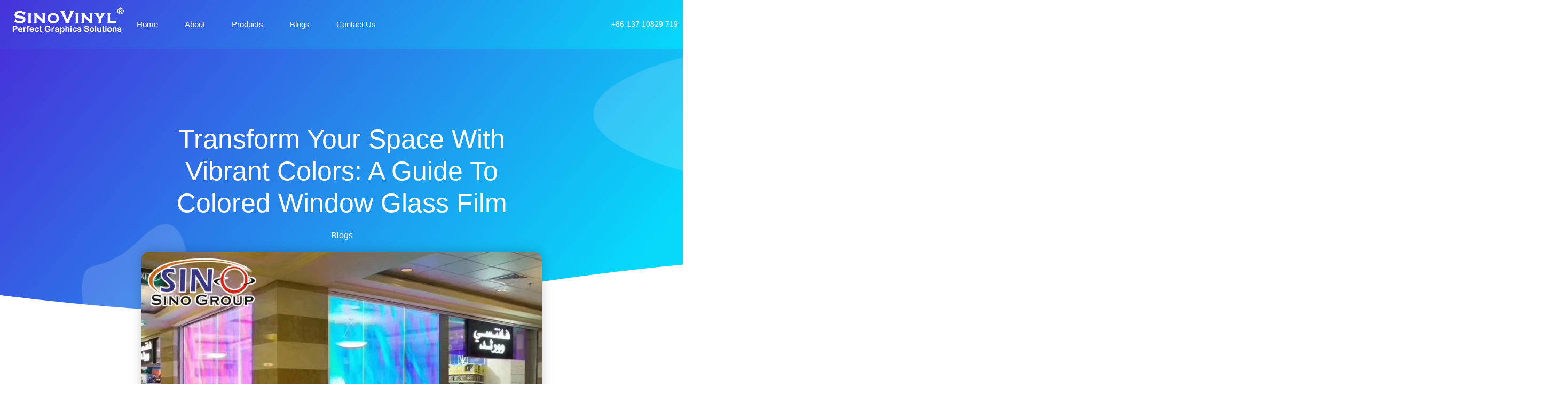

--- FILE ---
content_type: text/css
request_url: https://sinowindowfilm.com/wp-content/litespeed/ucss/23e47dd2297bbb8c9d86cf53925ab4d9.css?ver=67d73
body_size: 13351
content:
ol,ul{box-sizing:border-box}:root{--wp--preset--font-size--normal:16px;--wp--preset--font-size--huge:42px}html :where(img[class*=wp-image-]){height:auto;max-width:100%}body{--wp--preset--color--black:#000;--wp--preset--color--cyan-bluish-gray:#abb8c3;--wp--preset--color--white:#fff;--wp--preset--color--pale-pink:#f78da7;--wp--preset--color--vivid-red:#cf2e2e;--wp--preset--color--luminous-vivid-orange:#ff6900;--wp--preset--color--luminous-vivid-amber:#fcb900;--wp--preset--color--light-green-cyan:#7bdcb5;--wp--preset--color--vivid-green-cyan:#00d084;--wp--preset--color--pale-cyan-blue:#8ed1fc;--wp--preset--color--vivid-cyan-blue:#0693e3;--wp--preset--color--vivid-purple:#9b51e0;--wp--preset--gradient--vivid-cyan-blue-to-vivid-purple:linear-gradient(135deg,rgba(6,147,227,1) 0%,#9b51e0 100%);--wp--preset--gradient--light-green-cyan-to-vivid-green-cyan:linear-gradient(135deg,#7adcb4 0%,#00d082 100%);--wp--preset--gradient--luminous-vivid-amber-to-luminous-vivid-orange:linear-gradient(135deg,rgba(252,185,0,1) 0%,rgba(255,105,0,1) 100%);--wp--preset--gradient--luminous-vivid-orange-to-vivid-red:linear-gradient(135deg,rgba(255,105,0,1) 0%,#cf2e2e 100%);--wp--preset--gradient--very-light-gray-to-cyan-bluish-gray:linear-gradient(135deg,#eee 0%,#a9b8c3 100%);--wp--preset--gradient--cool-to-warm-spectrum:linear-gradient(135deg,#4aeadc 0%,#9778d1 20%,#cf2aba 40%,#ee2c82 60%,#fb6962 80%,#fef84c 100%);--wp--preset--gradient--blush-light-purple:linear-gradient(135deg,#ffceec 0%,#9896f0 100%);--wp--preset--gradient--blush-bordeaux:linear-gradient(135deg,#fecda5 0%,#fe2d2d 50%,#6b003e 100%);--wp--preset--gradient--luminous-dusk:linear-gradient(135deg,#ffcb70 0%,#c751c0 50%,#4158d0 100%);--wp--preset--gradient--pale-ocean:linear-gradient(135deg,#fff5cb 0%,#b6e3d4 50%,#33a7b5 100%);--wp--preset--gradient--electric-grass:linear-gradient(135deg,#caf880 0%,#71ce7e 100%);--wp--preset--gradient--midnight:linear-gradient(135deg,#020381 0%,#2874fc 100%);--wp--preset--font-size--small:13px;--wp--preset--font-size--medium:20px;--wp--preset--font-size--large:36px;--wp--preset--font-size--x-large:42px;--wp--preset--spacing--20:.44rem;--wp--preset--spacing--30:.67rem;--wp--preset--spacing--40:1rem;--wp--preset--spacing--50:1.5rem;--wp--preset--spacing--60:2.25rem;--wp--preset--spacing--70:3.38rem;--wp--preset--spacing--80:5.06rem;--wp--preset--shadow--natural:6px 6px 9px rgba(0,0,0,.2);--wp--preset--shadow--deep:12px 12px 50px rgba(0,0,0,.4);--wp--preset--shadow--sharp:6px 6px 0px rgba(0,0,0,.2);--wp--preset--shadow--outlined:6px 6px 0px -3px rgba(255,255,255,1),6px 6px rgba(0,0,0,1);--wp--preset--shadow--crisp:6px 6px 0px rgba(0,0,0,1);margin:0}@font-face{font-family:eicons;src:url(/wp-content/plugins/elementor/assets/lib/eicons/fonts/eicons.eot?5.23.0);src:url(/wp-content/plugins/elementor/assets/lib/eicons/fonts/eicons.eot?5.23.0#iefix)format("embedded-opentype"),url(/wp-content/plugins/elementor/assets/lib/eicons/fonts/eicons.woff2?5.23.0)format("woff2"),url(/wp-content/plugins/elementor/assets/lib/eicons/fonts/eicons.woff?5.23.0)format("woff"),url(/wp-content/plugins/elementor/assets/lib/eicons/fonts/eicons.ttf?5.23.0)format("truetype"),url(/wp-content/plugins/elementor/assets/lib/eicons/fonts/eicons.svg?5.23.0#eicon)format("svg");font-weight:400;font-style:normal}[class*=" eicon-"]{display:inline-block;font-family:eicons;font-size:inherit;font-weight:400;font-style:normal;font-variant:normal;line-height:1;text-rendering:auto;-webkit-font-smoothing:antialiased;-moz-osx-font-smoothing:grayscale}.eicon-menu-bar:before{content:""}.eicon-close:before{content:""}.elementor-screen-only{position:absolute;top:-10000em;width:1px;height:1px;margin:-1px;padding:0;overflow:hidden;clip:rect(0,0,0,0);border:0}.elementor-clearfix:after{content:"";display:block;clear:both;width:0;height:0}.elementor *,.elementor :after,.elementor :before{box-sizing:border-box}.elementor a{box-shadow:none;text-decoration:none}.elementor img{height:auto;max-width:100%;border:0;border-radius:0;box-shadow:none}.elementor .elementor-background-overlay{height:100%;width:100%;top:0;left:0;position:absolute}.elementor-widget-wrap>.elementor-element.elementor-absolute{position:absolute}.elementor-widget-wrap .elementor-element.elementor-widget__width-auto{max-width:100%}@media (max-width:767px){.elementor-widget-wrap .elementor-element.elementor-widget-mobile__width-initial{max-width:100%}}.elementor-element{--flex-direction:initial;--flex-wrap:initial;--justify-content:initial;--align-items:initial;--align-content:initial;--gap:initial;--flex-basis:initial;--flex-grow:initial;--flex-shrink:initial;--order:initial;--align-self:initial;flex-basis:var(--flex-basis);flex-grow:var(--flex-grow);flex-shrink:var(--flex-shrink);order:var(--order);align-self:var(--align-self)}.elementor-element.elementor-absolute{z-index:1}.elementor-element:where(.e-con-full,.elementor-widget){flex-direction:var(--flex-direction);flex-wrap:var(--flex-wrap);justify-content:var(--justify-content);align-items:var(--align-items);align-content:var(--align-content);gap:var(--gap)}.elementor-invisible{visibility:hidden}.elementor-align-center{text-align:center}.elementor-align-center .elementor-button{width:auto}.elementor-align-right{text-align:right}@media (max-width:767px){.elementor-mobile-align-center{text-align:center}.elementor-mobile-align-center .elementor-button{width:auto}}:root{--page-title-display:block}.elementor-page-title{display:var(--page-title-display)}.elementor-section{position:relative}.elementor-section .elementor-container{display:flex;margin-right:auto;margin-left:auto;position:relative}@media (max-width:1024px){.elementor-section .elementor-container{flex-wrap:wrap}}.elementor-section.elementor-section-items-middle>.elementor-container{align-items:center}.elementor-widget-wrap{position:relative;width:100%;flex-wrap:wrap;align-content:flex-start}.elementor:not(.elementor-bc-flex-widget) .elementor-widget-wrap{display:flex}.elementor-widget-wrap>.elementor-element{width:100%}.elementor-widget{position:relative}.elementor-widget:not(:last-child){margin-bottom:20px}.elementor-widget:not(:last-child).elementor-absolute,.elementor-widget:not(:last-child).elementor-widget__width-auto{margin-bottom:0}.elementor-column{position:relative;min-height:1px;display:flex}.elementor-column-gap-default>.elementor-column>.elementor-element-populated{padding:10px}@media (min-width:768px){.elementor-column.elementor-col-25{width:25%}.elementor-column.elementor-col-33{width:33.333%}.elementor-column.elementor-col-50{width:50%}.elementor-column.elementor-col-66{width:66.666%}.elementor-column.elementor-col-100{width:100%}}@media (max-width:767px){.elementor-column{width:100%}}ul.elementor-icon-list-items.elementor-inline-items .elementor-inline-item{word-break:break-word}.elementor-grid{display:grid;grid-column-gap:var(--grid-column-gap);grid-row-gap:var(--grid-row-gap)}.elementor-grid .elementor-grid-item{min-width:0}.elementor-grid-0 .elementor-grid{display:inline-block;width:100%;word-spacing:var(--grid-column-gap);margin-bottom:calc(-1*var(--grid-row-gap))}.elementor-grid-0 .elementor-grid .elementor-grid-item{display:inline-block;margin-bottom:var(--grid-row-gap);word-break:break-word}.elementor-grid-3 .elementor-grid{grid-template-columns:repeat(3,1fr)}.elementor-form-fields-wrapper,ul.elementor-icon-list-items.elementor-inline-items{display:flex;flex-wrap:wrap}.elementor-form-fields-wrapper.elementor-labels-above .elementor-field-group>input,.elementor-form-fields-wrapper.elementor-labels-above .elementor-field-group>textarea{flex-basis:100%;max-width:100%}.elementor-field-group{flex-wrap:wrap;align-items:center}.elementor-field-group.elementor-field-type-submit{align-items:flex-end}.elementor-field-group .elementor-field-textual{width:100%;max-width:100%;border:1px solid #69727d;background-color:transparent;color:#1f2124;vertical-align:middle;flex-grow:1}.elementor-field-group .elementor-field-textual:focus{box-shadow:inset 0 0 0 1px rgba(0,0,0,.1);outline:0}.elementor-field-group .elementor-field-textual::-moz-placeholder{color:inherit;font-family:inherit;opacity:.6}.elementor-field-label{cursor:pointer}.elementor-field-textual{line-height:1.4;font-size:15px;min-height:40px;padding:5px 14px;border-radius:3px}.elementor-field-textual.elementor-size-md{font-size:16px;min-height:47px;padding:6px 16px;border-radius:4px}.elementor-button-align-stretch .elementor-field-type-submit:not(.e-form__buttons__wrapper) .elementor-button{flex-basis:100%}.elementor-button-align-end .e-form__buttons,.elementor-button-align-end .elementor-field-type-submit{justify-content:flex-end}.elementor-button-align-end .elementor-field-type-submit:not(.e-form__buttons__wrapper) .elementor-button{flex-basis:auto}.elementor-form .elementor-button{padding-top:0;padding-bottom:0;border:0}.elementor-form .elementor-button>span{display:flex;justify-content:center;align-items:center}.elementor-form .elementor-button.elementor-size-sm{min-height:40px}.elementor-form .elementor-button.elementor-size-md{min-height:47px}.elementor-element .elementor-widget-container{transition:background .3s,border .3s,border-radius .3s,box-shadow .3s,transform var(--e-transform-transition-duration,.4s)}.elementor-button{display:inline-block;line-height:1;background-color:#69727d;font-size:15px;padding:12px 24px;border-radius:3px;color:#fff;fill:#fff;text-align:center;transition:all .3s}.elementor-button:focus,.elementor-button:hover,.elementor-button:visited{color:#fff}.elementor-button-content-wrapper{display:flex;justify-content:center}.elementor-button-icon{flex-grow:0;order:5}.elementor-button-text{flex-grow:1;order:10;display:inline-block}.elementor-button.elementor-size-md{font-size:16px;padding:15px 30px;border-radius:4px}.elementor-button .elementor-align-icon-right{margin-left:5px;order:15}.elementor-button span{text-decoration:inherit}.elementor-tab-title a{color:inherit}.elementor-icon{display:inline-block;line-height:1;transition:all .3s;color:#69727d;font-size:50px;text-align:center}.elementor-icon:hover{color:#69727d}.elementor-icon i{width:1em;height:1em;position:relative;display:block}.elementor-icon i:before{position:absolute;left:50%;transform:translateX(-50%)}.elementor-element{--swiper-theme-color:#000;--swiper-navigation-size:44px;--swiper-pagination-bullet-size:6px;--swiper-pagination-bullet-horizontal-gap:6px}.elementor-element .elementor-swiper{position:relative}.elementor-element .elementor-main-swiper{position:static}.elementor-shape{overflow:hidden;position:absolute;left:0;width:100%;line-height:0;direction:ltr}.elementor-shape-top{top:-1px}.elementor-shape-bottom{bottom:-1px}.elementor-shape-bottom:not([data-negative=true]) svg{z-index:-1}.elementor-shape[data-negative=false].elementor-shape-bottom{transform:rotate(180deg)}.elementor-shape svg{display:block;width:calc(100% + 1.3px);position:relative;left:50%;transform:translateX(-50%)}.elementor-shape .elementor-shape-fill{fill:#fff;transform-origin:center;transform:rotateY(0deg)}.elementor .elementor-element ul.elementor-icon-list-items{padding:0}@media (max-width:767px){.elementor .elementor-hidden-phone{display:none}}.swiper-container{margin-left:auto;margin-right:auto;position:relative;overflow:hidden;z-index:1}.swiper-wrapper{position:relative;width:100%;height:100%;z-index:1;display:flex;transition-property:transform;box-sizing:content-box;transform:translateZ(0)}.swiper-slide{flex-shrink:0;width:100%;height:100%}.elementor-swiper,.swiper-slide{position:relative}.elementor-main-swiper{position:static}.elementor-kit-5{--e-global-color-primary:#4632da;--e-global-color-secondary:#3d4459;--e-global-color-text:#353535;--e-global-color-accent:#06d9fa;--e-global-color-f898f31:#fffefe;--e-global-color-0d046a4:#e9e9e9;--e-global-color-c6c574f:#f9f9f9;--e-global-color-7ad78f4:#FFFFFFE6;--e-global-color-8630d9f:#7E222200;--e-global-color-b500f0a:#fff;--e-global-typography-primary-font-family:"Varela Round";--e-global-typography-primary-font-size:45px;--e-global-typography-primary-font-weight:300;--e-global-typography-primary-text-transform:capitalize;--e-global-typography-primary-line-height:1.2em;--e-global-typography-secondary-font-family:"Montserrat";--e-global-typography-secondary-font-size:16px;--e-global-typography-secondary-font-weight:300;--e-global-typography-secondary-text-transform:capitalize;--e-global-typography-text-font-family:"Montserrat";--e-global-typography-text-font-size:16px;--e-global-typography-text-font-weight:300;--e-global-typography-text-line-height:1.4em;--e-global-typography-accent-font-family:"Montserrat";--e-global-typography-accent-font-size:16px;--e-global-typography-accent-font-weight:500;--e-global-typography-accent-text-transform:capitalize;--e-global-typography-accent-line-height:1.2em;--e-global-typography-6ed476c-font-family:"Varela Round";--e-global-typography-6ed476c-font-size:20px;--e-global-typography-6ed476c-font-weight:400;--e-global-typography-6ed476c-text-transform:capitalize;--e-global-typography-9525bd0-font-family:"Montserrat";--e-global-typography-9525bd0-font-size:20px;--e-global-typography-9525bd0-font-weight:300;--e-global-typography-9525bd0-text-transform:capitalize;--e-global-typography-cdaaf6a-font-family:"Varela Round";--e-global-typography-cdaaf6a-font-size:16px;--e-global-typography-cdaaf6a-font-weight:300;--e-global-typography-cdaaf6a-text-transform:capitalize;--e-global-typography-cdaaf6a-font-style:normal;--e-global-typography-0009af8-font-family:"Montserrat";--e-global-typography-0009af8-font-size:14px;--e-global-typography-0009af8-font-weight:400;--e-global-typography-0009af8-text-transform:capitalize;--e-global-typography-0009af8-font-style:normal;--e-global-typography-0009af8-letter-spacing:0px;--e-global-typography-ef2c50b-font-family:"Varela Round";--e-global-typography-ef2c50b-font-size:15px;--e-global-typography-ef2c50b-font-weight:300;--e-global-typography-f8a9e51-font-family:"Varela Round";--e-global-typography-f8a9e51-font-size:35px;--e-global-typography-f8a9e51-font-weight:300;--e-global-typography-f8a9e51-text-transform:capitalize;--e-global-typography-f8a9e51-line-height:1.2em;--e-global-typography-ccc280a-font-family:"Varela Round";--e-global-typography-ccc280a-font-size:80px;--e-global-typography-ccc280a-font-weight:300;--e-global-typography-ccc280a-text-transform:capitalize;--e-global-typography-ccc280a-line-height:1.2em;--e-global-typography-2c11d45-font-family:"Varela Round";--e-global-typography-2c11d45-font-size:50px;--e-global-typography-2c11d45-font-weight:500;--e-global-typography-2c11d45-text-transform:capitalize;--e-global-typography-2c11d45-line-height:1.2em;background-color:var(--e-global-color-b500f0a)}.elementor-section.elementor-section-boxed>.elementor-container{max-width:1400px}.elementor-widget:not(:last-child){margin-block-end:20px}.elementor-element{--widgets-spacing:20px 20px}@media (max-width:1024px){.elementor-kit-5{--e-global-typography-primary-font-size:32px;--e-global-typography-secondary-font-size:18px;--e-global-typography-text-font-size:15px;--e-global-typography-accent-font-size:15px;--e-global-typography-6ed476c-font-size:18px;--e-global-typography-9525bd0-font-size:18px;--e-global-typography-cdaaf6a-font-size:15px;--e-global-typography-0009af8-font-size:14px;--e-global-typography-ef2c50b-font-size:15px;--e-global-typography-f8a9e51-font-size:25px;--e-global-typography-ccc280a-font-size:70px;--e-global-typography-2c11d45-font-size:45px}.elementor-section.elementor-section-boxed>.elementor-container{max-width:1024px}}@media (max-width:767px){.elementor-kit-5{--e-global-typography-primary-font-size:30px;--e-global-typography-secondary-font-size:16px;--e-global-typography-text-font-size:15px;--e-global-typography-accent-font-size:15px;--e-global-typography-6ed476c-font-size:20px;--e-global-typography-9525bd0-font-size:18px;--e-global-typography-cdaaf6a-font-size:15px;--e-global-typography-0009af8-font-size:14px;--e-global-typography-ef2c50b-font-size:15px;--e-global-typography-f8a9e51-font-size:25px;--e-global-typography-ccc280a-font-size:50px;--e-global-typography-2c11d45-font-size:35px}.elementor-section.elementor-section-boxed>.elementor-container{max-width:767px}}.elementor-location-footer:before,.elementor-location-header:before{content:"";display:table;clear:both}[data-elementor-type=popup]:not(.elementor-edit-area){display:none}.elementor-widget-heading .elementor-heading-title{color:var(--e-global-color-primary);font-family:var(--e-global-typography-primary-font-family),Sans-serif;font-size:var(--e-global-typography-primary-font-size);font-weight:var(--e-global-typography-primary-font-weight);text-transform:var(--e-global-typography-primary-text-transform);line-height:var(--e-global-typography-primary-line-height)}.elementor-widget-text-editor{color:var(--e-global-color-text);font-family:var(--e-global-typography-text-font-family),Sans-serif;font-size:var(--e-global-typography-text-font-size);font-weight:var(--e-global-typography-text-font-weight);line-height:var(--e-global-typography-text-line-height)}.elementor-widget-button .elementor-button{font-family:var(--e-global-typography-accent-font-family),Sans-serif;font-size:var(--e-global-typography-accent-font-size);font-weight:var(--e-global-typography-accent-font-weight);text-transform:var(--e-global-typography-accent-text-transform);line-height:var(--e-global-typography-accent-line-height);background-color:var(--e-global-color-accent)}.elementor-widget-icon-list .elementor-icon-list-item:not(:last-child):after{border-color:var(--e-global-color-text)}.elementor-widget-icon-list .elementor-icon-list-item>.elementor-icon-list-text,.elementor-widget-icon-list .elementor-icon-list-item>a{font-family:var(--e-global-typography-text-font-family),Sans-serif;font-size:var(--e-global-typography-text-font-size);font-weight:var(--e-global-typography-text-font-weight);line-height:var(--e-global-typography-text-line-height)}.elementor-widget-icon-list .elementor-icon-list-text{color:var(--e-global-color-secondary)}.elementor-widget-icon-list .elementor-icon-list-icon i,.elementor-widget-toggle .elementor-toggle-icon,.elementor-widget-toggle .elementor-toggle-title{color:var(--e-global-color-primary)}.elementor-widget-toggle .elementor-toggle-title{font-family:var(--e-global-typography-primary-font-family),Sans-serif;font-size:var(--e-global-typography-primary-font-size);font-weight:var(--e-global-typography-primary-font-weight);text-transform:var(--e-global-typography-primary-text-transform);line-height:var(--e-global-typography-primary-line-height)}.elementor-widget-copyright .hfe-copyright-wrapper,.elementor-widget-copyright .hfe-copyright-wrapper a,.elementor-widget-form .elementor-field-group .elementor-field,.elementor-widget-form .elementor-field-group>label,.elementor-widget-theme-post-content,.elementor-widget-toggle .elementor-tab-content{color:var(--e-global-color-text);font-family:var(--e-global-typography-text-font-family),Sans-serif;font-size:var(--e-global-typography-text-font-size);font-weight:var(--e-global-typography-text-font-weight);line-height:var(--e-global-typography-text-line-height)}.elementor-widget-theme-post-title .elementor-heading-title{color:var(--e-global-color-primary);font-family:var(--e-global-typography-primary-font-family),Sans-serif;font-size:var(--e-global-typography-primary-font-size);font-weight:var(--e-global-typography-primary-font-weight);text-transform:var(--e-global-typography-primary-text-transform);line-height:var(--e-global-typography-primary-line-height)}.elementor-widget-form .elementor-button{font-family:var(--e-global-typography-accent-font-family),Sans-serif;font-size:var(--e-global-typography-accent-font-size);font-weight:var(--e-global-typography-accent-font-weight);text-transform:var(--e-global-typography-accent-text-transform);line-height:var(--e-global-typography-accent-line-height)}.elementor-widget-form .elementor-button[type=submit]{background-color:var(--e-global-color-accent)}.elementor-widget-form{--e-form-steps-indicator-inactive-primary-color:var(--e-global-color-text);--e-form-steps-indicator-active-primary-color:var(--e-global-color-accent);--e-form-steps-indicator-completed-primary-color:var(--e-global-color-accent);--e-form-steps-indicator-progress-color:var(--e-global-color-accent);--e-form-steps-indicator-progress-background-color:var(--e-global-color-text);--e-form-steps-indicator-progress-meter-color:var(--e-global-color-text)}.elementor-widget-nav-menu .elementor-nav-menu .elementor-item{font-family:var(--e-global-typography-primary-font-family),Sans-serif;font-size:var(--e-global-typography-primary-font-size);font-weight:var(--e-global-typography-primary-font-weight);text-transform:var(--e-global-typography-primary-text-transform);line-height:var(--e-global-typography-primary-line-height)}.elementor-widget-nav-menu .elementor-nav-menu--main .elementor-item{color:var(--e-global-color-text);fill:var(--e-global-color-text)}.elementor-widget-nav-menu .elementor-nav-menu--main .elementor-item:focus,.elementor-widget-nav-menu .elementor-nav-menu--main .elementor-item:hover{color:var(--e-global-color-accent);fill:var(--e-global-color-accent)}.elementor-widget-nav-menu .elementor-nav-menu--main:not(.e--pointer-framed) .elementor-item:after,.elementor-widget-nav-menu .elementor-nav-menu--main:not(.e--pointer-framed) .elementor-item:before{background-color:var(--e-global-color-accent)}.elementor-widget-nav-menu{--e-nav-menu-divider-color:var(--e-global-color-text)}.elementor-widget-nav-menu .elementor-nav-menu--dropdown .elementor-item,.elementor-widget-nav-menu .elementor-nav-menu--dropdown .elementor-sub-item{font-family:var(--e-global-typography-accent-font-family),Sans-serif;font-size:var(--e-global-typography-accent-font-size);font-weight:var(--e-global-typography-accent-font-weight);text-transform:var(--e-global-typography-accent-text-transform)}.elementor-widget-testimonial-carousel .elementor-testimonial__text{color:var(--e-global-color-text);font-family:var(--e-global-typography-text-font-family),Sans-serif;font-size:var(--e-global-typography-text-font-size);font-weight:var(--e-global-typography-text-font-weight);line-height:var(--e-global-typography-text-line-height)}.elementor-widget-testimonial-carousel .elementor-testimonial__name{color:var(--e-global-color-text);font-family:var(--e-global-typography-primary-font-family),Sans-serif;font-size:var(--e-global-typography-primary-font-size);font-weight:var(--e-global-typography-primary-font-weight);text-transform:var(--e-global-typography-primary-text-transform);line-height:var(--e-global-typography-primary-line-height)}.elementor-widget-testimonial-carousel .elementor-testimonial__title{color:var(--e-global-color-primary);font-family:var(--e-global-typography-secondary-font-family),Sans-serif;font-size:var(--e-global-typography-secondary-font-size);font-weight:var(--e-global-typography-secondary-font-weight);text-transform:var(--e-global-typography-secondary-text-transform)}.elementor-widget-post-info .elementor-icon-list-text,.elementor-widget-post-info .elementor-icon-list-text a{color:var(--e-global-color-secondary)}.elementor-widget-post-info .elementor-icon-list-item{font-family:var(--e-global-typography-text-font-family),Sans-serif;font-size:var(--e-global-typography-text-font-size);font-weight:var(--e-global-typography-text-font-weight);line-height:var(--e-global-typography-text-line-height)}@media (max-width:1024px){.elementor-widget-heading .elementor-heading-title{font-size:var(--e-global-typography-primary-font-size);line-height:var(--e-global-typography-primary-line-height)}.elementor-widget-icon-list .elementor-icon-list-item>.elementor-icon-list-text,.elementor-widget-icon-list .elementor-icon-list-item>a,.elementor-widget-text-editor{font-size:var(--e-global-typography-text-font-size);line-height:var(--e-global-typography-text-line-height)}.elementor-widget-button .elementor-button{font-size:var(--e-global-typography-accent-font-size);line-height:var(--e-global-typography-accent-line-height)}.elementor-widget-toggle .elementor-toggle-title{font-size:var(--e-global-typography-primary-font-size);line-height:var(--e-global-typography-primary-line-height)}.elementor-widget-copyright .hfe-copyright-wrapper,.elementor-widget-copyright .hfe-copyright-wrapper a,.elementor-widget-form .elementor-field-group .elementor-field,.elementor-widget-form .elementor-field-group>label,.elementor-widget-theme-post-content,.elementor-widget-toggle .elementor-tab-content{font-size:var(--e-global-typography-text-font-size);line-height:var(--e-global-typography-text-line-height)}.elementor-widget-nav-menu .elementor-nav-menu .elementor-item,.elementor-widget-theme-post-title .elementor-heading-title{font-size:var(--e-global-typography-primary-font-size);line-height:var(--e-global-typography-primary-line-height)}.elementor-widget-form .elementor-button{line-height:var(--e-global-typography-accent-line-height)}.elementor-widget-form .elementor-button,.elementor-widget-nav-menu .elementor-nav-menu--dropdown .elementor-item,.elementor-widget-nav-menu .elementor-nav-menu--dropdown .elementor-sub-item{font-size:var(--e-global-typography-accent-font-size)}.elementor-widget-testimonial-carousel .elementor-testimonial__text{font-size:var(--e-global-typography-text-font-size);line-height:var(--e-global-typography-text-line-height)}.elementor-widget-testimonial-carousel .elementor-testimonial__name{font-size:var(--e-global-typography-primary-font-size);line-height:var(--e-global-typography-primary-line-height)}.elementor-widget-testimonial-carousel .elementor-testimonial__title{font-size:var(--e-global-typography-secondary-font-size)}.elementor-widget-post-info .elementor-icon-list-item{font-size:var(--e-global-typography-text-font-size);line-height:var(--e-global-typography-text-line-height)}}@media (max-width:767px){.elementor-widget-heading .elementor-heading-title{font-size:var(--e-global-typography-primary-font-size);line-height:var(--e-global-typography-primary-line-height)}.elementor-widget-icon-list .elementor-icon-list-item>.elementor-icon-list-text,.elementor-widget-icon-list .elementor-icon-list-item>a,.elementor-widget-text-editor{font-size:var(--e-global-typography-text-font-size);line-height:var(--e-global-typography-text-line-height)}.elementor-widget-button .elementor-button{font-size:var(--e-global-typography-accent-font-size);line-height:var(--e-global-typography-accent-line-height)}.elementor-widget-toggle .elementor-toggle-title{font-size:var(--e-global-typography-primary-font-size);line-height:var(--e-global-typography-primary-line-height)}.elementor-widget-copyright .hfe-copyright-wrapper,.elementor-widget-copyright .hfe-copyright-wrapper a,.elementor-widget-form .elementor-field-group .elementor-field,.elementor-widget-form .elementor-field-group>label,.elementor-widget-theme-post-content,.elementor-widget-toggle .elementor-tab-content{font-size:var(--e-global-typography-text-font-size);line-height:var(--e-global-typography-text-line-height)}.elementor-widget-nav-menu .elementor-nav-menu .elementor-item,.elementor-widget-theme-post-title .elementor-heading-title{font-size:var(--e-global-typography-primary-font-size);line-height:var(--e-global-typography-primary-line-height)}.elementor-widget-form .elementor-button{line-height:var(--e-global-typography-accent-line-height)}.elementor-widget-form .elementor-button,.elementor-widget-nav-menu .elementor-nav-menu--dropdown .elementor-item,.elementor-widget-nav-menu .elementor-nav-menu--dropdown .elementor-sub-item{font-size:var(--e-global-typography-accent-font-size)}.elementor-widget-testimonial-carousel .elementor-testimonial__text{font-size:var(--e-global-typography-text-font-size);line-height:var(--e-global-typography-text-line-height)}.elementor-widget-testimonial-carousel .elementor-testimonial__name{font-size:var(--e-global-typography-primary-font-size);line-height:var(--e-global-typography-primary-line-height)}.elementor-widget-testimonial-carousel .elementor-testimonial__title{font-size:var(--e-global-typography-secondary-font-size)}.elementor-widget-post-info .elementor-icon-list-item{font-size:var(--e-global-typography-text-font-size);line-height:var(--e-global-typography-text-line-height)}}html{font-family:sans-serif;line-height:1.15;-ms-text-size-adjust:100%;-webkit-text-size-adjust:100%;-webkit-box-sizing:border-box;-moz-box-sizing:border-box;box-sizing:border-box}footer,header,nav,section{display:block}a{background-color:transparent;-webkit-text-decoration-skip:objects;color:#222;text-decoration:none}a:active,a:hover{outline-width:0}strong{font-weight:700}img{border-style:none;height:auto;max-width:100%}svg:not(:root){overflow:hidden}button,input,textarea{margin:0}button,input{overflow:visible}button{text-transform:none}[type=submit],button{-webkit-appearance:button}[type=submit]::-moz-focus-inner,button::-moz-focus-inner{border-style:none;padding:0}[type=submit]:-moz-focusring,button:-moz-focusring{outline:1px dotted ButtonText}textarea{overflow:auto}::-webkit-file-upload-button{-webkit-appearance:button;font:inherit}body,input{color:#333}body,button,input,textarea{font-family:"Libre Franklin","Helvetica Neue",helvetica,arial,sans-serif}body,input,textarea{font-size:15px;font-size:.9375rem;font-weight:400;line-height:1.66}h1,h2,h3,h4{clear:both;line-height:1.4;margin:0 0 .75em;padding:1.5em 0 0}h1:first-child,h2:first-child,h3:first-child,h4:first-child{padding-top:0}h1,h2,h3,h4{font-size:24px;font-size:1.5rem;font-weight:300}h2,h3,h4{color:#666;font-size:20px;font-size:1.25rem}h3,h4{color:#333;font-size:18px;font-size:1.125rem}h4{font-size:16px;font-size:1rem;font-weight:800}ol,p,ul{margin:0 0 1.5em;padding:0}cite,i{font-style:italic}:focus{outline:0}html[lang^=zh-] body,html[lang^=zh-] button,html[lang^=zh-] input,html[lang^=zh-] textarea{font-family:"PingFang TC","Helvetica Neue",Helvetica,STHeitiTC-Light,Arial,sans-serif}html[lang=zh-CN] body,html[lang=zh-CN] button,html[lang=zh-CN] input,html[lang=zh-CN] textarea{font-family:"PingFang SC","Helvetica Neue",Helvetica,STHeitiSC-Light,Arial,sans-serif}html[lang^=zh-] h1,html[lang^=zh-] h2,html[lang^=zh-] h3,html[lang^=zh-] h4{font-weight:700}html[lang^=zh-] *{letter-spacing:0!important}label{color:#333;display:block;font-weight:800;margin-bottom:.5em}input[type=email],input[type=tel],input[type=text],textarea{color:#666;background:#fff;background-image:-webkit-linear-gradient(rgba(255,255,255,0),rgba(255,255,255,0));border:1px solid #bbb;-webkit-border-radius:3px;border-radius:3px;display:block;padding:.7em;width:100%}input[type=email]:focus,input[type=tel]:focus,input[type=text]:focus,textarea:focus{color:#222;border-color:#333}button{background-color:#222;border:0;-webkit-border-radius:2px;border-radius:2px;-webkit-box-shadow:none;box-shadow:none;color:#fff;cursor:pointer;display:inline-block;font-size:14px;font-size:.875rem;font-weight:800;line-height:1;padding:1em 2em;text-shadow:none;-webkit-transition:background .2s;transition:background .2s}:not(.mejs-button)>button:focus,:not(.mejs-button)>button:hover{background:#767676}::-webkit-input-placeholder{color:#333;font-family:"Libre Franklin","Helvetica Neue",helvetica,arial,sans-serif}:-moz-placeholder{color:#333;font-family:"Libre Franklin","Helvetica Neue",helvetica,arial,sans-serif}::-moz-placeholder{color:#333;font-family:"Libre Franklin","Helvetica Neue",helvetica,arial,sans-serif;opacity:1}:-ms-input-placeholder{color:#333;font-family:"Libre Franklin","Helvetica Neue",helvetica,arial,sans-serif}ul{list-style:disc}ol{list-style:decimal}li>ul{margin-bottom:0;margin-left:1.5em}a:focus{outline:thin dotted}a:active,a:hover{color:#000;outline:0}*,:after,:before{-webkit-box-sizing:inherit;-moz-box-sizing:inherit;box-sizing:inherit}body{background:#fff}@media screen and (min-width:30em){body,button,h4,input,textarea{font-size:18px;font-size:1.125rem}h1{font-size:30px;font-size:1.875rem}h2{font-size:26px;font-size:1.625rem}h3{font-size:22px;font-size:1.375rem}}@media screen and (min-width:48em){body,button,input,textarea{font-size:16px;font-size:1rem;line-height:1.5}}@media print{button,form,input,textarea{display:none!important}body,h4{font-size:12pt}h1{font-size:24pt}h2{font-size:22pt;color:#777!important}h3{font-size:17pt}body{background:0 0!important}a,body{color:#222!important}}.elementor-35 .elementor-element.elementor-element-46bb91ee>.elementor-container{min-height:90px}.elementor-35 .elementor-element.elementor-element-46bb91ee:not(.elementor-motion-effects-element-type-background){background-color:transparent;background-image:linear-gradient(130deg,#4632da 0,#06d9fa 100%)}.elementor-35 .elementor-element.elementor-element-46bb91ee{box-shadow:0 10px 20px 0 rgba(0,0,0,.1);transition:background .3s,border .3s,border-radius .3s,box-shadow .3s;margin-top:0;margin-bottom:0}.elementor-14 .elementor-element.elementor-element-72b5f19b.elementor-column.elementor-element[data-element_type=column]>.elementor-widget-wrap.elementor-element-populated,.elementor-20 .elementor-element.elementor-element-23fb945.elementor-column.elementor-element[data-element_type=column]>.elementor-widget-wrap.elementor-element-populated,.elementor-20 .elementor-element.elementor-element-2ec8a11.elementor-column.elementor-element[data-element_type=column]>.elementor-widget-wrap.elementor-element-populated,.elementor-20 .elementor-element.elementor-element-4810388c.elementor-column.elementor-element[data-element_type=column]>.elementor-widget-wrap.elementor-element-populated,.elementor-20 .elementor-element.elementor-element-5d1b1a2.elementor-column.elementor-element[data-element_type=column]>.elementor-widget-wrap.elementor-element-populated,.elementor-35 .elementor-element.elementor-element-3858a172.elementor-column.elementor-element[data-element_type=column]>.elementor-widget-wrap.elementor-element-populated,.elementor-35 .elementor-element.elementor-element-5fb22c84.elementor-column.elementor-element[data-element_type=column]>.elementor-widget-wrap.elementor-element-populated,.elementor-35 .elementor-element.elementor-element-687fb4b1.elementor-column.elementor-element[data-element_type=column]>.elementor-widget-wrap.elementor-element-populated,.elementor-710 .elementor-element.elementor-element-1413fc0a.elementor-column.elementor-element[data-element_type=column]>.elementor-widget-wrap.elementor-element-populated,.elementor-891 .elementor-element.elementor-element-35b574d4.elementor-column.elementor-element[data-element_type=column]>.elementor-widget-wrap.elementor-element-populated{align-content:center;align-items:center}.elementor-35 .elementor-element.elementor-element-6c25337{text-align:left}.elementor-35 .elementor-element.elementor-element-6c25337 img{width:380px}.elementor-35 .elementor-element.elementor-element-5fb22c84>.elementor-element-populated{padding:0 20px 0 0}.elementor-35 .elementor-element.elementor-element-38a2c0c2 .elementor-menu-toggle{margin-left:auto;background-color:var(--e-global-color-8630d9f);border-width:0;border-radius:0}.elementor-35 .elementor-element.elementor-element-38a2c0c2 .elementor-nav-menu .elementor-item{font-family:var(--e-global-typography-ef2c50b-font-family),Sans-serif;font-size:var(--e-global-typography-ef2c50b-font-size);font-weight:var(--e-global-typography-ef2c50b-font-weight);line-height:var(--e-global-typography-ef2c50b-line-height);letter-spacing:var(--e-global-typography-ef2c50b-letter-spacing);word-spacing:var(--e-global-typography-ef2c50b-word-spacing)}.elementor-35 .elementor-element.elementor-element-38a2c0c2 .elementor-nav-menu--main .elementor-item{color:var(--e-global-color-f898f31);fill:var(--e-global-color-f898f31);padding:35px 0}.elementor-35 .elementor-element.elementor-element-38a2c0c2 .elementor-nav-menu--main .elementor-item:focus,.elementor-35 .elementor-element.elementor-element-38a2c0c2 .elementor-nav-menu--main .elementor-item:hover{color:var(--e-global-color-f898f31);fill:var(--e-global-color-f898f31)}.elementor-35 .elementor-element.elementor-element-38a2c0c2 .elementor-nav-menu--main:not(.e--pointer-framed) .elementor-item:after,.elementor-35 .elementor-element.elementor-element-38a2c0c2 .elementor-nav-menu--main:not(.e--pointer-framed) .elementor-item:before{background-color:var(--e-global-color-f898f31)}.elementor-35 .elementor-element.elementor-element-38a2c0c2 .e--pointer-underline .elementor-item:after{height:2px}.elementor-35 .elementor-element.elementor-element-38a2c0c2{--e-nav-menu-horizontal-menu-item-margin:calc(50px/2);--nav-menu-icon-size:25px}.elementor-35 .elementor-element.elementor-element-38a2c0c2 .elementor-menu-toggle,.elementor-35 .elementor-element.elementor-element-38a2c0c2 .elementor-nav-menu--dropdown a{color:var(--e-global-color-secondary)}.elementor-35 .elementor-element.elementor-element-38a2c0c2 .elementor-menu-toggle:hover,.elementor-35 .elementor-element.elementor-element-38a2c0c2 .elementor-nav-menu--dropdown a:hover{color:var(--e-global-color-primary)}.elementor-35 .elementor-element.elementor-element-38a2c0c2 .elementor-nav-menu--dropdown,.elementor-35 .elementor-element.elementor-element-38a2c0c2 .elementor-nav-menu--dropdown a:hover{background-color:var(--e-global-color-f898f31)}.elementor-35 .elementor-element.elementor-element-38a2c0c2 .elementor-nav-menu--dropdown .elementor-item,.elementor-35 .elementor-element.elementor-element-38a2c0c2 .elementor-nav-menu--dropdown .elementor-sub-item{font-family:var(--e-global-typography-ef2c50b-font-family),Sans-serif;font-size:var(--e-global-typography-ef2c50b-font-size);font-weight:var(--e-global-typography-ef2c50b-font-weight);letter-spacing:var(--e-global-typography-ef2c50b-letter-spacing);word-spacing:var(--e-global-typography-ef2c50b-word-spacing)}.elementor-35 .elementor-element.elementor-element-38a2c0c2 .elementor-nav-menu--main .elementor-nav-menu--dropdown,.elementor-35 .elementor-element.elementor-element-38a2c0c2 .elementor-nav-menu__container.elementor-nav-menu--dropdown{box-shadow:0 2px 15px 0 rgba(0,0,0,.1)}.elementor-35 .elementor-element.elementor-element-38a2c0c2 .elementor-nav-menu--dropdown a{padding:15px 16px}.elementor-35 .elementor-element.elementor-element-38a2c0c2 .elementor-nav-menu--dropdown li:not(:last-child){border-style:solid;border-bottom-width:1px}.elementor-35 .elementor-element.elementor-element-38a2c0c2 .elementor-nav-menu--main>.elementor-nav-menu>li>.elementor-nav-menu--dropdown,.elementor-35 .elementor-element.elementor-element-38a2c0c2 .elementor-nav-menu__container.elementor-nav-menu--dropdown{margin-top:0!important}.elementor-35 .elementor-element.elementor-element-38a2c0c2 div.elementor-menu-toggle{color:var(--e-global-color-f898f31)}.elementor-35 .elementor-element.elementor-element-38a2c0c2 div.elementor-menu-toggle:hover{color:#fff}.elementor-35 .elementor-element.elementor-element-16bfe4ba{--e-icon-list-icon-size:15px;--icon-vertical-offset:0px}.elementor-35 .elementor-element.elementor-element-16bfe4ba .elementor-icon-list-icon{padding-right:10px}.elementor-35 .elementor-element.elementor-element-16bfe4ba .elementor-icon-list-item>a{font-family:var(--e-global-typography-0009af8-font-family),Sans-serif;font-size:var(--e-global-typography-0009af8-font-size);font-weight:var(--e-global-typography-0009af8-font-weight);text-transform:var(--e-global-typography-0009af8-text-transform);font-style:var(--e-global-typography-0009af8-font-style);line-height:var(--e-global-typography-0009af8-line-height);letter-spacing:var(--e-global-typography-0009af8-letter-spacing);word-spacing:var(--e-global-typography-0009af8-word-spacing)}.elementor-35 .elementor-element.elementor-element-16bfe4ba .elementor-icon-list-icon i,.elementor-35 .elementor-element.elementor-element-16bfe4ba .elementor-icon-list-text{color:var(--e-global-color-f898f31);transition:color .3s}.elementor-35 .elementor-element.elementor-element-16bfe4ba>.elementor-widget-container{border-style:solid;border-width:0 0 0 1px;border-color:rgba(255,255,255,.7)}@media (max-width:1024px){.elementor-35 .elementor-element.elementor-element-3858a172>.elementor-element-populated,.elementor-35 .elementor-element.elementor-element-5fb22c84>.elementor-element-populated{padding:0 0 0 5%}.elementor-35 .elementor-element.elementor-element-6c25337 img{width:130px}.elementor-35 .elementor-element.elementor-element-38a2c0c2 .elementor-nav-menu .elementor-item{line-height:var(--e-global-typography-ef2c50b-line-height)}.elementor-35 .elementor-element.elementor-element-38a2c0c2 .elementor-nav-menu .elementor-item,.elementor-35 .elementor-element.elementor-element-38a2c0c2 .elementor-nav-menu--dropdown .elementor-item,.elementor-35 .elementor-element.elementor-element-38a2c0c2 .elementor-nav-menu--dropdown .elementor-sub-item{font-size:var(--e-global-typography-ef2c50b-font-size);letter-spacing:var(--e-global-typography-ef2c50b-letter-spacing);word-spacing:var(--e-global-typography-ef2c50b-word-spacing)}.elementor-35 .elementor-element.elementor-element-38a2c0c2 .elementor-nav-menu--dropdown a{padding-top:25px;padding-bottom:25px}.elementor-35 .elementor-element.elementor-element-38a2c0c2 .elementor-nav-menu--main>.elementor-nav-menu>li>.elementor-nav-menu--dropdown,.elementor-35 .elementor-element.elementor-element-38a2c0c2 .elementor-nav-menu__container.elementor-nav-menu--dropdown{margin-top:25px!important}.elementor-35 .elementor-element.elementor-element-38a2c0c2>.elementor-widget-container{padding:0 10px 0 0}.elementor-35 .elementor-element.elementor-element-687fb4b1>.elementor-element-populated{padding:0 15%0 5%}.elementor-35 .elementor-element.elementor-element-16bfe4ba .elementor-icon-list-item>a{font-size:var(--e-global-typography-0009af8-font-size);line-height:var(--e-global-typography-0009af8-line-height);letter-spacing:var(--e-global-typography-0009af8-letter-spacing);word-spacing:var(--e-global-typography-0009af8-word-spacing)}}@media (min-width:768px){.elementor-35 .elementor-element.elementor-element-3858a172{width:20%}.elementor-35 .elementor-element.elementor-element-5fb22c84{width:64.996%}.elementor-35 .elementor-element.elementor-element-687fb4b1{width:15%}}@media (max-width:1024px) and (min-width:768px){.elementor-35 .elementor-element.elementor-element-3858a172{width:50%}.elementor-35 .elementor-element.elementor-element-5fb22c84,.elementor-35 .elementor-element.elementor-element-687fb4b1{width:25%}}@media (max-width:767px){.elementor-35 .elementor-element.elementor-element-46bb91ee{padding:0}.elementor-35 .elementor-element.elementor-element-3858a172,.elementor-35 .elementor-element.elementor-element-5fb22c84{width:50%}.elementor-35 .elementor-element.elementor-element-3858a172>.elementor-element-populated{padding:0 0 0 20px}.elementor-35 .elementor-element.elementor-element-6c25337 img{width:105px}.elementor-35 .elementor-element.elementor-element-5fb22c84>.elementor-element-populated{padding:0}.elementor-35 .elementor-element.elementor-element-38a2c0c2 .elementor-nav-menu .elementor-item{line-height:var(--e-global-typography-ef2c50b-line-height)}.elementor-35 .elementor-element.elementor-element-38a2c0c2 .elementor-nav-menu .elementor-item,.elementor-35 .elementor-element.elementor-element-38a2c0c2 .elementor-nav-menu--dropdown .elementor-item,.elementor-35 .elementor-element.elementor-element-38a2c0c2 .elementor-nav-menu--dropdown .elementor-sub-item{font-size:var(--e-global-typography-ef2c50b-font-size);letter-spacing:var(--e-global-typography-ef2c50b-letter-spacing);word-spacing:var(--e-global-typography-ef2c50b-word-spacing)}.elementor-35 .elementor-element.elementor-element-38a2c0c2 .elementor-nav-menu--main>.elementor-nav-menu>li>.elementor-nav-menu--dropdown,.elementor-35 .elementor-element.elementor-element-38a2c0c2 .elementor-nav-menu__container.elementor-nav-menu--dropdown{margin-top:25px!important}.elementor-35 .elementor-element.elementor-element-38a2c0c2>.elementor-widget-container{padding:0 20px 0 0}.elementor-35 .elementor-element.elementor-element-687fb4b1{width:100%}.elementor-35 .elementor-element.elementor-element-16bfe4ba .elementor-icon-list-item>a{font-size:var(--e-global-typography-0009af8-font-size);line-height:var(--e-global-typography-0009af8-line-height);letter-spacing:var(--e-global-typography-0009af8-letter-spacing);word-spacing:var(--e-global-typography-0009af8-word-spacing)}.elementor-35 .elementor-element.elementor-element-16bfe4ba>.elementor-widget-container{border-width:0}}.hfe-nav-menu .menu-item a.hfe-menu-item:not(:hover):not(:focus):not(.current-menu-item):not(.highlighted):after,.hfe-nav-menu .menu-item a.hfe-menu-item:not(:hover):not(:focus):not(.current-menu-item):not(.highlighted):before{opacity:0}.e--pointer-double-line.e--animation-grow .elementor-item:not(:hover):not(:focus):not(.elementor-item-active):not(.highlighted):after,.e--pointer-double-line.e--animation-grow .elementor-item:not(:hover):not(:focus):not(.elementor-item-active):not(.highlighted):before,.e--pointer-overline.e--animation-grow .elementor-item:not(:hover):not(:focus):not(.elementor-item-active):not(.highlighted):after,.e--pointer-overline.e--animation-grow .elementor-item:not(:hover):not(:focus):not(.elementor-item-active):not(.highlighted):before,.e--pointer-underline.e--animation-grow .elementor-item:not(:hover):not(:focus):not(.elementor-item-active):not(.highlighted):after,.e--pointer-underline.e--animation-grow .elementor-item:not(:hover):not(:focus):not(.elementor-item-active):not(.highlighted):before,.hfe-pointer__double-line.hfe-animation__grow .menu-item.parent a.hfe-menu-item:not(:hover):not(:focus):not(.current-menu-item):not(.highlighted):after,.hfe-pointer__double-line.hfe-animation__grow .menu-item.parent a.hfe-menu-item:not(:hover):not(:focus):not(.current-menu-item):not(.highlighted):before,.hfe-pointer__overline.hfe-animation__grow .menu-item.parent a.hfe-menu-item:not(:hover):not(:focus):not(.current-menu-item):not(.highlighted):after,.hfe-pointer__overline.hfe-animation__grow .menu-item.parent a.hfe-menu-item:not(:hover):not(:focus):not(.current-menu-item):not(.highlighted):before,.hfe-pointer__underline.hfe-animation__grow .menu-item.parent a.hfe-menu-item:not(:hover):not(:focus):not(.current-menu-item):not(.highlighted):after,.hfe-pointer__underline.hfe-animation__grow .menu-item.parent a.hfe-menu-item:not(:hover):not(:focus):not(.current-menu-item):not(.highlighted):before{height:0;width:0;left:50%}.e--pointer-double-line.e--animation-drop-out .elementor-item:not(:hover):not(:focus):not(.elementor-item-active):not(.highlighted):before,.e--pointer-overline.e--animation-drop-out .elementor-item:not(:hover):not(:focus):not(.elementor-item-active):not(.highlighted):before,.e--pointer-underline.e--animation-drop-out .elementor-item:not(:hover):not(:focus):not(.elementor-item-active):not(.highlighted):before,.hfe-pointer__double-line.hfe-animation__drop-out .menu-item.parent a.hfe-menu-item:not(:hover):not(:focus):not(.current-menu-item):not(.highlighted):before,.hfe-pointer__overline.hfe-animation__drop-out .menu-item.parent a.hfe-menu-item:not(:hover):not(:focus):not(.current-menu-item):not(.highlighted):before,.hfe-pointer__underline.hfe-animation__drop-out .menu-item.parent a.hfe-menu-item:not(:hover):not(:focus):not(.current-menu-item):not(.highlighted):before{top:10px}.e--pointer-double-line.e--animation-drop-out .elementor-item:not(:hover):not(:focus):not(.elementor-item-active):not(.highlighted):after,.e--pointer-overline.e--animation-drop-out .elementor-item:not(:hover):not(:focus):not(.elementor-item-active):not(.highlighted):after,.e--pointer-underline.e--animation-drop-out .elementor-item:not(:hover):not(:focus):not(.elementor-item-active):not(.highlighted):after,.hfe-pointer__double-line.hfe-animation__drop-out .menu-item.parent a.hfe-menu-item:not(:hover):not(:focus):not(.current-menu-item):not(.highlighted):after,.hfe-pointer__overline.hfe-animation__drop-out .menu-item.parent a.hfe-menu-item:not(:hover):not(:focus):not(.current-menu-item):not(.highlighted):after,.hfe-pointer__underline.hfe-animation__drop-out .menu-item.parent a.hfe-menu-item:not(:hover):not(:focus):not(.current-menu-item):not(.highlighted):after{bottom:10px}.e--pointer-double-line.e--animation-drop-in .elementor-item:not(:hover):not(:focus):not(.elementor-item-active):not(.highlighted):before,.e--pointer-overline.e--animation-drop-in .elementor-item:not(:hover):not(:focus):not(.elementor-item-active):not(.highlighted):before,.e--pointer-underline.e--animation-drop-in .elementor-item:not(:hover):not(:focus):not(.elementor-item-active):not(.highlighted):before,.hfe-pointer__double-line.hfe-animation__drop-in .menu-item.parent a.hfe-menu-item:not(:hover):not(:focus):not(.current-menu-item):not(.highlighted):before,.hfe-pointer__overline.hfe-animation__drop-in .menu-item.parent a.hfe-menu-item:not(:hover):not(:focus):not(.current-menu-item):not(.highlighted):before,.hfe-pointer__underline.hfe-animation__drop-in .menu-item.parent a.hfe-menu-item:not(:hover):not(:focus):not(.current-menu-item):not(.highlighted):before{top:-10px}.e--pointer-double-line.e--animation-drop-in .elementor-item:not(:hover):not(:focus):not(.elementor-item-active):not(.highlighted):after,.e--pointer-overline.e--animation-drop-in .elementor-item:not(:hover):not(:focus):not(.elementor-item-active):not(.highlighted):after,.e--pointer-underline.e--animation-drop-in .elementor-item:not(:hover):not(:focus):not(.elementor-item-active):not(.highlighted):after,.hfe-pointer__double-line.hfe-animation__drop-in .menu-item.parent a.hfe-menu-item:not(:hover):not(:focus):not(.current-menu-item):not(.highlighted):after,.hfe-pointer__overline.hfe-animation__drop-in .menu-item.parent a.hfe-menu-item:not(:hover):not(:focus):not(.current-menu-item):not(.highlighted):after,.hfe-pointer__underline.hfe-animation__drop-in .menu-item.parent a.hfe-menu-item:not(:hover):not(:focus):not(.current-menu-item):not(.highlighted):after{bottom:-10px}.e--pointer-double-line.e--animation-slide .elementor-item:not(:hover):not(:focus):not(.elementor-item-active):not(.highlighted):before,.e--pointer-overline.e--animation-slide .elementor-item:not(:hover):not(:focus):not(.elementor-item-active):not(.highlighted):before,.hfe-pointer__double-line.hfe-animation__slide .menu-item.parent a.hfe-menu-item:not(:hover):not(:focus):not(.current-menu-item):not(.highlighted):before,.hfe-pointer__overline.hfe-animation__slide .menu-item.parent a.hfe-menu-item:not(:hover):not(:focus):not(.current-menu-item):not(.highlighted):before{width:10px;left:-20px}.hfe-pointer__double-line.hfe-animation__slide .menu-item.parent a.hfe-menu-item:not(:hover):not(:focus):not(.current-menu-item):not(.highlighted):after,.hfe-pointer__underline.hfe-animation__slide .menu-item.parent a.hfe-menu-item:not(:hover):not(:focus):not(.current-menu-item):not(.highlighted):after{width:10px;left:-webkit-calc(100% + 20px);left:calc(100% + 20px)}.hfe-pointer__framed.hfe-animation__grow .menu-item.parent a.hfe-menu-item:not(:hover):not(:focus):not(.current-menu-item):not(.highlighted):before{-webkit-transform:scale(.75);-ms-transform:scale(.75);transform:scale(.75)}.hfe-pointer__framed.hfe-animation__shrink .menu-item.parent a.hfe-menu-item:not(:hover):not(:focus):not(.current-menu-item):not(.highlighted):before{-webkit-transform:scale(1.25);-ms-transform:scale(1.25);transform:scale(1.25)}.hfe-pointer__background.hfe-animation__shrink .menu-item.parent a.hfe-menu-item:not(:hover):not(:focus):not(.current-menu-item):not(.highlighted):before{-webkit-transform:scale(1.2);-ms-transform:scale(1.2);transform:scale(1.2);-webkit-transition:.3s;transition:.3s}.hfe-pointer__background.hfe-animation__sweep-left .menu-item.parent a.hfe-menu-item:not(:hover):not(:focus):not(.current-menu-item):not(.highlighted):before{left:100%}.hfe-pointer__background.hfe-animation__sweep-right .menu-item.parent a.hfe-menu-item:not(:hover):not(:focus):not(.current-menu-item):not(.highlighted):before{right:100%}.hfe-pointer__background.hfe-animation__sweep-up .menu-item.parent a.hfe-menu-item:not(:hover):not(:focus):not(.current-menu-item):not(.highlighted):before{top:100%}.hfe-pointer__background.hfe-animation__sweep-down .menu-item.parent a.hfe-menu-item:not(:hover):not(:focus):not(.current-menu-item):not(.highlighted):before{bottom:100%}.hfe-pointer__background.hfe-animation__shutter-out-vertical .menu-item.parent a.hfe-menu-item:not(:hover):not(:focus):not(.current-menu-item):not(.highlighted):before{bottom:50%;top:50%}.hfe-pointer__background.hfe-animation__shutter-out-horizontal .menu-item.parent a.hfe-menu-item:not(:hover):not(:focus):not(.current-menu-item):not(.highlighted):before{right:50%;left:50%}.hfe-pointer__double-line.hfe-animation__slide .menu-item.parent.current-menu-item a.hfe-menu-item:not(:hover):not(:focus):not(.current-menu-item):not(.highlighted):after,.hfe-pointer__double-line.hfe-animation__slide .menu-item.parent.current-menu-item a.hfe-menu-item:not(:hover):not(:focus):not(.current-menu-item):not(.highlighted):before,.hfe-pointer__overline.hfe-animation__fade .menu-item.parent.current-menu-item a.hfe-menu-item:not(:hover):not(:focus):not(.current-menu-item):not(.highlighted):before,.hfe-pointer__overline.hfe-animation__slide .menu-item.parent.current-menu-item a.hfe-menu-item:not(:hover):not(:focus):not(.current-menu-item):not(.highlighted):before,.hfe-pointer__underline.hfe-animation__slide .menu-item.parent.current-menu-item a.hfe-menu-item:not(:hover):not(:focus):not(.current-menu-item):not(.highlighted):after{width:100%;left:0;opacity:1}.hfe-pointer__double-line.hfe-animation__drop-in .menu-item.parent.current-menu-item a.hfe-menu-item:not(:hover):not(:focus):not(.current-menu-item):not(.highlighted):after,.hfe-pointer__double-line.hfe-animation__drop-out .menu-item.parent.current-menu-item a.hfe-menu-item:not(:hover):not(:focus):not(.current-menu-item):not(.highlighted):after,.hfe-pointer__overline.hfe-animation__drop-in .menu-item.parent.current-menu-item a.hfe-menu-item:not(:hover):not(:focus):not(.current-menu-item):not(.highlighted):after,.hfe-pointer__overline.hfe-animation__drop-out .menu-item.parent.current-menu-item a.hfe-menu-item:not(:hover):not(:focus):not(.current-menu-item):not(.highlighted):after,.hfe-pointer__underline.hfe-animation__drop-in .menu-item.parent.current-menu-item a.hfe-menu-item:not(:hover):not(:focus):not(.current-menu-item):not(.highlighted):after,.hfe-pointer__underline.hfe-animation__drop-out .menu-item.parent.current-menu-item a.hfe-menu-item:not(:hover):not(:focus):not(.current-menu-item):not(.highlighted):after{bottom:0;opacity:1}.hfe-pointer__double-line.hfe-animation__drop-in .menu-item.parent.current-menu-item a.hfe-menu-item:not(:hover):not(:focus):not(.current-menu-item):not(.highlighted):before,.hfe-pointer__double-line.hfe-animation__drop-out .menu-item.parent.current-menu-item a.hfe-menu-item:not(:hover):not(:focus):not(.current-menu-item):not(.highlighted):before,.hfe-pointer__overline.hfe-animation__drop-in .menu-item.parent.current-menu-item a.hfe-menu-item:not(:hover):not(:focus):not(.current-menu-item):not(.highlighted):before,.hfe-pointer__overline.hfe-animation__drop-out .menu-item.parent.current-menu-item a.hfe-menu-item:not(:hover):not(:focus):not(.current-menu-item):not(.highlighted):before,.hfe-pointer__underline.hfe-animation__drop-in .menu-item.parent.current-menu-item a.hfe-menu-item:not(:hover):not(:focus):not(.current-menu-item):not(.highlighted):before,.hfe-pointer__underline.hfe-animation__drop-out .menu-item.parent.current-menu-item a.hfe-menu-item:not(:hover):not(:focus):not(.current-menu-item):not(.highlighted):before{top:0;opacity:1}.hfe-pointer__double-line.hfe-animation__grow .menu-item.parent.current-menu-item a.hfe-menu-item:not(:hover):not(:focus):not(.current-menu-item):not(.highlighted):after,.hfe-pointer__double-line.hfe-animation__grow .menu-item.parent.current-menu-item a.hfe-menu-item:not(:hover):not(:focus):not(.current-menu-item):not(.highlighted):before,.hfe-pointer__overline.hfe-animation__grow .menu-item.parent.current-menu-item a.hfe-menu-item:not(:hover):not(:focus):not(.current-menu-item):not(.highlighted):after,.hfe-pointer__overline.hfe-animation__grow .menu-item.parent.current-menu-item a.hfe-menu-item:not(:hover):not(:focus):not(.current-menu-item):not(.highlighted):before,.hfe-pointer__underline.hfe-animation__grow .menu-item.parent.current-menu-item a.hfe-menu-item:not(:hover):not(:focus):not(.current-menu-item):not(.highlighted):after,.hfe-pointer__underline.hfe-animation__grow .menu-item.parent.current-menu-item a.hfe-menu-item:not(:hover):not(:focus):not(.current-menu-item):not(.highlighted):before{height:3px;width:100%;left:0;opacity:1}.hfe-pointer__framed.hfe-animation__grow .menu-item.parent.current-menu-item a.hfe-menu-item:not(:hover):not(:focus):not(.current-menu-item):not(.highlighted):before,.hfe-pointer__framed.hfe-animation__shrink .menu-item.parent.current-menu-item a.hfe-menu-item:not(:hover):not(:focus):not(.current-menu-item):not(.highlighted):before{opacity:1;-webkit-transform:scale(1);-ms-transform:scale(1);transform:scale(1)}.hfe-pointer__double-line.hfe-animation__fade .menu-item.parent.current-menu-item a.hfe-menu-item:not(:hover):not(:focus):not(.current-menu-item):not(.highlighted):after,.hfe-pointer__double-line.hfe-animation__fade .menu-item.parent.current-menu-item a.hfe-menu-item:not(:hover):not(:focus):not(.current-menu-item):not(.highlighted):before,.hfe-pointer__framed.hfe-animation__fade .menu-item.parent.current-menu-item a.hfe-menu-item:not(:hover):not(:focus):not(.current-menu-item):not(.highlighted):before,.hfe-pointer__underline.hfe-animation__fade .menu-item.parent.current-menu-item a.hfe-menu-item:not(:hover):not(:focus):not(.current-menu-item):not(.highlighted):after{opacity:1}.hfe-pointer__framed.hfe-animation__corners .menu-item.parent.current-menu-item a.hfe-menu-item:not(:hover):not(:focus):not(.current-menu-item):not(.highlighted):after,.hfe-pointer__framed.hfe-animation__corners .menu-item.parent.current-menu-item a.hfe-menu-item:not(:hover):not(:focus):not(.current-menu-item):not(.highlighted):before,.hfe-pointer__framed.hfe-animation__draw .menu-item.parent.current-menu-item a.hfe-menu-item:not(:hover):not(:focus):not(.current-menu-item):not(.highlighted):after,.hfe-pointer__framed.hfe-animation__draw .menu-item.parent.current-menu-item a.hfe-menu-item:not(:hover):not(:focus):not(.current-menu-item):not(.highlighted):before{border-width:3px;width:100%;opacity:1;height:100%}.elementor-31 .elementor-element.elementor-element-32d9b86a>.elementor-container{max-width:1200px}.elementor-31 .elementor-element.elementor-element-32d9b86a:not(.elementor-motion-effects-element-type-background){background-color:transparent;background-image:linear-gradient(130deg,#4632da 0,#06d9fa 100%)}.elementor-31 .elementor-element.elementor-element-32d9b86a{transition:background .3s,border .3s,border-radius .3s,box-shadow .3s;padding:90px 0}.elementor-31 .elementor-element.elementor-element-32d9b86a>.elementor-shape-top .elementor-shape-fill{fill:#199ef3}.elementor-31 .elementor-element.elementor-element-32d9b86a>.elementor-shape-top svg{width:calc(293% + 1.3px)}.elementor-31 .elementor-element.elementor-element-375d58a0 .elementor-heading-title{color:#fff;font-size:18px;font-weight:600}.elementor-31 .elementor-element.elementor-element-5028bdb1 .elementor-icon-list-items:not(.elementor-inline-items) .elementor-icon-list-item:not(:last-child){padding-bottom:calc(8px/2)}.elementor-31 .elementor-element.elementor-element-5028bdb1 .elementor-icon-list-items:not(.elementor-inline-items) .elementor-icon-list-item:not(:first-child){margin-top:calc(8px/2)}.elementor-31 .elementor-element.elementor-element-2603ee90,.elementor-31 .elementor-element.elementor-element-5028bdb1{--e-icon-list-icon-size:0px;--icon-vertical-offset:0px}.elementor-31 .elementor-element.elementor-element-2603ee90 .elementor-icon-list-item>a,.elementor-31 .elementor-element.elementor-element-5028bdb1 .elementor-icon-list-item>a{font-size:14px;font-weight:300}.elementor-31 .elementor-element.elementor-element-5028bdb1 .elementor-icon-list-text{color:#fff;transition:color .3s}.elementor-31 .elementor-element.elementor-element-2603ee90 .elementor-icon-list-item:hover .elementor-icon-list-text,.elementor-31 .elementor-element.elementor-element-5028bdb1 .elementor-icon-list-item:hover .elementor-icon-list-text{color:#eaeaea}.elementor-31 .elementor-element.elementor-element-4dfc3813 .elementor-heading-title{color:#fff;font-family:"Varela Round",Sans-serif;font-size:18px;font-weight:600}.elementor-31 .elementor-element.elementor-element-2603ee90 .elementor-icon-list-items:not(.elementor-inline-items) .elementor-icon-list-item:not(:last-child){padding-bottom:calc(8px/2)}.elementor-31 .elementor-element.elementor-element-2603ee90 .elementor-icon-list-items:not(.elementor-inline-items) .elementor-icon-list-item:not(:first-child){margin-top:calc(8px/2)}.elementor-31 .elementor-element.elementor-element-2603ee90 .elementor-icon-list-text,.elementor-31 .elementor-element.elementor-element-31fe977 .elementor-icon-list-icon i{color:#fff;transition:color .3s}.elementor-31 .elementor-element.elementor-element-6e0532ce .elementor-heading-title{color:#fff;font-family:"Varela Round",Sans-serif;font-size:18px;font-weight:600}.elementor-31 .elementor-element.elementor-element-223125f{--grid-template-columns:repeat(3,auto);--icon-size:15px;--grid-column-gap:10px;--grid-row-gap:10px}.elementor-31 .elementor-element.elementor-element-223125f .elementor-widget-container{text-align:left}.elementor-31 .elementor-element.elementor-element-0d9988f .elementor-heading-title{color:#fff;font-family:"Varela Round",Sans-serif;font-size:18px;font-weight:600}.elementor-31 .elementor-element.elementor-element-31fe977{--e-icon-list-icon-size:14px;--icon-vertical-offset:0px}.elementor-31 .elementor-element.elementor-element-31fe977 .elementor-icon-list-item>.elementor-icon-list-text,.elementor-31 .elementor-element.elementor-element-31fe977 .elementor-icon-list-item>a{font-size:14px;font-weight:300;line-height:1.4em}.elementor-31 .elementor-element.elementor-element-31fe977 .elementor-icon-list-text{color:#fff;transition:color .3s}.elementor-31 .elementor-element.elementor-element-22053e2{transition:background .3s,border .3s,border-radius .3s,box-shadow .3s}.elementor-31 .elementor-element.elementor-element-69b08ce .hfe-copyright-wrapper,.elementor-31 .elementor-element.elementor-element-69b08ce .hfe-copyright-wrapper a{color:#000;font-family:"Montserrat",Sans-serif;font-size:14px;font-weight:300;line-height:1.4em}@media (max-width:1024px){.elementor-31 .elementor-element.elementor-element-32d9b86a{padding:60px 20px}.elementor-31 .elementor-element.elementor-element-31fe977 .elementor-icon-list-item>.elementor-icon-list-text,.elementor-31 .elementor-element.elementor-element-31fe977 .elementor-icon-list-item>a,.elementor-31 .elementor-element.elementor-element-69b08ce .hfe-copyright-wrapper,.elementor-31 .elementor-element.elementor-element-69b08ce .hfe-copyright-wrapper a{font-size:15px}}@media (max-width:767px){.elementor-31 .elementor-element.elementor-element-32d9b86a>.elementor-shape-top svg{height:10px}.elementor-31 .elementor-element.elementor-element-32d9b86a{padding:50px 20px}.elementor-31 .elementor-element.elementor-element-551b9241,.elementor-31 .elementor-element.elementor-element-717f783c,.elementor-31 .elementor-element.elementor-element-79de22,.elementor-31 .elementor-element.elementor-element-d8d16e3{width:50%}.elementor-31 .elementor-element.elementor-element-2603ee90 .elementor-icon-list-item>a,.elementor-31 .elementor-element.elementor-element-5028bdb1 .elementor-icon-list-item>a{font-size:13px}.elementor-31 .elementor-element.elementor-element-717f783c>.elementor-element-populated,.elementor-31 .elementor-element.elementor-element-d8d16e3>.elementor-element-populated{margin:40px 0 0;--e-column-margin-right:0px;--e-column-margin-left:0px}.elementor-31 .elementor-element.elementor-element-31fe977 .elementor-icon-list-item>.elementor-icon-list-text,.elementor-31 .elementor-element.elementor-element-31fe977 .elementor-icon-list-item>a,.elementor-31 .elementor-element.elementor-element-69b08ce .hfe-copyright-wrapper,.elementor-31 .elementor-element.elementor-element-69b08ce .hfe-copyright-wrapper a{font-size:15px}}.elementor-20 .elementor-element.elementor-element-5225daca>.elementor-container{max-width:750px;min-height:500px}.elementor-20 .elementor-element.elementor-element-5225daca:not(.elementor-motion-effects-element-type-background){background-color:transparent;background-image:linear-gradient(130deg,var(--e-global-color-primary) 0%,var(--e-global-color-accent) 90%)}.elementor-20 .elementor-element.elementor-element-5225daca>.elementor-background-overlay{background-image:url(https://sinowindowfilm.com/wp-content/uploads/2021/11/Post-BG-1.png);background-position:center center;background-repeat:no-repeat;background-size:cover;opacity:.15;transition:background .3s,border-radius .3s,opacity .3s}.elementor-20 .elementor-element.elementor-element-5225daca{transition:background .3s,border .3s,border-radius .3s,box-shadow .3s}.elementor-20 .elementor-element.elementor-element-5225daca>.elementor-shape-bottom svg{width:calc(260% + 1.3px);height:120px;transform:translateX(-50%) rotateY(180deg)}.elementor-20 .elementor-element.elementor-element-20db3c3c>.elementor-element-populated{padding:0 50px}.elementor-20 .elementor-element.elementor-element-5e68e29b{text-align:center}.elementor-20 .elementor-element.elementor-element-5e68e29b .elementor-heading-title{color:var(--e-global-color-f898f31);font-family:var(--e-global-typography-2c11d45-font-family),Sans-serif;font-size:var(--e-global-typography-2c11d45-font-size);font-weight:var(--e-global-typography-2c11d45-font-weight);text-transform:var(--e-global-typography-2c11d45-text-transform);line-height:var(--e-global-typography-2c11d45-line-height);letter-spacing:var(--e-global-typography-2c11d45-letter-spacing);word-spacing:var(--e-global-typography-2c11d45-word-spacing)}.elementor-20 .elementor-element.elementor-element-148c3e2d .elementor-icon-list-items.elementor-inline-items .elementor-icon-list-item{margin-right:calc(50px/2);margin-left:calc(50px/2)}.elementor-20 .elementor-element.elementor-element-148c3e2d .elementor-icon-list-items.elementor-inline-items{margin-right:calc(-50px/2);margin-left:calc(-50px/2)}body:not(.rtl) .elementor-20 .elementor-element.elementor-element-148c3e2d .elementor-icon-list-items.elementor-inline-items .elementor-icon-list-item:after{right:calc(-50px/2)}.elementor-20 .elementor-element.elementor-element-148c3e2d .elementor-icon-list-text,.elementor-20 .elementor-element.elementor-element-148c3e2d .elementor-icon-list-text a{color:var(--e-global-color-f898f31)}.elementor-20 .elementor-element.elementor-element-148c3e2d .elementor-icon-list-item{font-family:var(--e-global-typography-text-font-family),Sans-serif;font-size:var(--e-global-typography-text-font-size);font-weight:var(--e-global-typography-text-font-weight);line-height:var(--e-global-typography-text-line-height)}.elementor-20 .elementor-element.elementor-element-4cf904f1>.elementor-container{max-width:750px}.elementor-20 .elementor-element.elementor-element-4cf904f1{margin-top:-120px;margin-bottom:0}.elementor-20 .elementor-element.elementor-element-2ec8a11>.elementor-widget-wrap>.elementor-widget:not(.elementor-widget__width-auto):not(.elementor-widget__width-initial):not(:last-child):not(.elementor-absolute),.elementor-20 .elementor-element.elementor-element-4f5a42a8>.elementor-widget-wrap>.elementor-widget:not(.elementor-widget__width-auto):not(.elementor-widget__width-initial):not(:last-child):not(.elementor-absolute),.elementor-20 .elementor-element.elementor-element-7e9cf94>.elementor-widget-wrap>.elementor-widget:not(.elementor-widget__width-auto):not(.elementor-widget__width-initial):not(:last-child):not(.elementor-absolute){margin-bottom:10px}.elementor-20 .elementor-element.elementor-element-4f5a42a8>.elementor-element-populated{padding:0}.elementor-20 .elementor-element.elementor-element-6ddf4d1 img{border-radius:15px;box-shadow:0 0 20px 0 rgba(0,0,0,.2)}.elementor-20 .elementor-element.elementor-element-2a798c2,.elementor-20 .elementor-element.elementor-element-e314e0c{font-family:"Montserrat",Sans-serif;font-size:16px;font-weight:700;line-height:1.4em}.elementor-20 .elementor-element.elementor-element-2a798c2{font-weight:300}.elementor-20 .elementor-element.elementor-element-9faf969 .elementor-button .elementor-align-icon-right{margin-left:10px}.elementor-20 .elementor-element.elementor-element-9faf969 .elementor-button{font-family:var(--e-global-typography-accent-font-family),Sans-serif;font-size:var(--e-global-typography-accent-font-size);font-weight:var(--e-global-typography-accent-font-weight);text-transform:var(--e-global-typography-accent-text-transform);line-height:var(--e-global-typography-accent-line-height);fill:#fff;color:#fff;background-color:var(--e-global-color-accent);border-radius:30px}.elementor-20 .elementor-element.elementor-element-9faf969 .elementor-button:focus,.elementor-20 .elementor-element.elementor-element-9faf969 .elementor-button:hover{background-color:#4632da}.elementor-20 .elementor-element.elementor-element-9faf969>.elementor-widget-container{margin:0}.elementor-20 .elementor-element.elementor-element-f23abbd{--spacer-size:20px}.elementor-20 .elementor-element.elementor-element-66e73c75{border-style:solid;border-width:1px 0;border-color:var(--e-global-color-0d046a4);transition:background .3s,border .3s,border-radius .3s,box-shadow .3s;padding:20px 0}.elementor-20 .elementor-element.elementor-element-3b6341f0 .elementor-heading-title{color:var(--e-global-color-primary);font-family:var(--e-global-typography-6ed476c-font-family),Sans-serif;font-size:var(--e-global-typography-6ed476c-font-size);font-weight:var(--e-global-typography-6ed476c-font-weight);text-transform:var(--e-global-typography-6ed476c-text-transform);line-height:var(--e-global-typography-6ed476c-line-height);letter-spacing:var(--e-global-typography-6ed476c-letter-spacing);word-spacing:var(--e-global-typography-6ed476c-word-spacing)}.elementor-20 .elementor-element.elementor-element-779a62d8>.elementor-element-populated{padding:0}.elementor-20 .elementor-element.elementor-element-6791abbe{--alignment:right;--grid-side-margin:20px;--grid-column-gap:20px;--grid-row-gap:0px;--grid-bottom-margin:0px;--e-share-buttons-primary-color:var(--e-global-color-f898f31);--e-share-buttons-secondary-color:var(--e-global-color-secondary)}.elementor-20 .elementor-element.elementor-element-6791abbe .elementor-share-btn{font-size:calc(1px*10)}.elementor-20 .elementor-element.elementor-element-6791abbe .elementor-share-btn__icon{--e-share-buttons-icon-size:2em}.elementor-20 .elementor-element.elementor-element-6791abbe .elementor-share-btn:hover{--e-share-buttons-primary-color:var(--e-global-color-f898f31);--e-share-buttons-secondary-color:var(--e-global-color-primary)}.elementor-20 .elementor-element.elementor-element-41788b02{text-align:left;color:var(--e-global-color-text);font-family:"Montserrat",Sans-serif;font-size:16px;font-weight:300;line-height:1.4em}.elementor-20 .elementor-element.elementor-element-488307e .elementor-wrapper{--video-aspect-ratio:1.77777}.elementor-20 .elementor-element.elementor-element-6853cab>.elementor-widget-container{margin:0 0 0 10px}.elementor-20 .elementor-element.elementor-element-b8757fd .elementor-button .elementor-align-icon-right{margin-left:10px}.elementor-20 .elementor-element.elementor-element-b8757fd .elementor-button{font-family:var(--e-global-typography-accent-font-family),Sans-serif;font-size:var(--e-global-typography-accent-font-size);font-weight:var(--e-global-typography-accent-font-weight);text-transform:var(--e-global-typography-accent-text-transform);line-height:var(--e-global-typography-accent-line-height);fill:#fff;color:#fff;background-color:var(--e-global-color-accent);border-radius:30px}.elementor-20 .elementor-element.elementor-element-b8757fd .elementor-button:focus,.elementor-20 .elementor-element.elementor-element-b8757fd .elementor-button:hover{background-color:#4632da}.elementor-20 .elementor-element.elementor-element-a127f30>.elementor-container{min-height:200px}.elementor-20 .elementor-element.elementor-element-a127f30>.elementor-background-overlay{background-image:url(https://sinowindowfilm.com/wp-content/uploads/2021/11/BG-Testemonials-home-page-1.png);background-position:center right;background-repeat:no-repeat;background-size:cover;opacity:1;transition:background .3s,border-radius .3s,opacity .3s}.elementor-20 .elementor-element.elementor-element-a127f30{transition:background .3s,border .3s,border-radius .3s,box-shadow .3s}.elementor-20 .elementor-element.elementor-element-18d39f1 .elementor-heading-title{color:var(--e-global-color-primary);font-family:var(--e-global-typography-secondary-font-family),Sans-serif;font-size:var(--e-global-typography-secondary-font-size);font-weight:var(--e-global-typography-secondary-font-weight);text-transform:var(--e-global-typography-secondary-text-transform)}.elementor-20 .elementor-element.elementor-element-3dc15f33 .elementor-heading-title{color:var(--e-global-color-secondary);font-family:var(--e-global-typography-primary-font-family),Sans-serif;font-size:var(--e-global-typography-primary-font-size);font-weight:var(--e-global-typography-primary-font-weight);text-transform:var(--e-global-typography-primary-text-transform);line-height:var(--e-global-typography-primary-line-height)}.elementor-20 .elementor-element.elementor-element-3dc15f33>.elementor-widget-container{padding:0}.elementor-20 .elementor-element.elementor-element-78316795 .elementor-main-swiper{width:100%}.elementor-20 .elementor-element.elementor-element-78316795.elementor-testimonial--layout-image_left .elementor-testimonial__footer{padding-right:50px}.elementor-20 .elementor-element.elementor-element-78316795 .elementor-testimonial__text{color:#3d4459;font-family:"Montserrat",Sans-serif;font-size:20px;font-weight:300}.elementor-20 .elementor-element.elementor-element-78316795 .elementor-testimonial__name{color:var(--e-global-color-primary);font-family:var(--e-global-typography-cdaaf6a-font-family),Sans-serif;font-size:var(--e-global-typography-cdaaf6a-font-size);font-weight:var(--e-global-typography-cdaaf6a-font-weight);text-transform:var(--e-global-typography-cdaaf6a-text-transform);font-style:var(--e-global-typography-cdaaf6a-font-style);line-height:var(--e-global-typography-cdaaf6a-line-height);letter-spacing:var(--e-global-typography-cdaaf6a-letter-spacing);word-spacing:var(--e-global-typography-cdaaf6a-word-spacing)}.elementor-20 .elementor-element.elementor-element-78316795 .elementor-testimonial__title{color:var(--e-global-color-text);font-family:var(--e-global-typography-0009af8-font-family),Sans-serif;font-size:var(--e-global-typography-0009af8-font-size);font-weight:var(--e-global-typography-0009af8-font-weight);text-transform:var(--e-global-typography-0009af8-text-transform);font-style:var(--e-global-typography-0009af8-font-style);line-height:var(--e-global-typography-0009af8-line-height);letter-spacing:var(--e-global-typography-0009af8-letter-spacing);word-spacing:var(--e-global-typography-0009af8-word-spacing)}.elementor-20 .elementor-element.elementor-element-78316795 .elementor-testimonial__image img{width:195px;height:195px;border-radius:15px}.elementor-20 .elementor-element.elementor-element-78316795.elementor-testimonial--layout-image_left .elementor-testimonial__content:after{top:calc(20px + (195px/2) - 8px)}.elementor-20 .elementor-element.elementor-element-2ec8a11>.elementor-element-populated{padding:0 50px}.elementor-20 .elementor-element.elementor-element-6ca4021,.elementor-20 .elementor-element.elementor-element-b659fde{text-align:center}.elementor-20 .elementor-element.elementor-element-6ca4021 .elementor-heading-title{color:var(--e-global-color-primary);font-family:var(--e-global-typography-f8a9e51-font-family),Sans-serif;font-size:var(--e-global-typography-f8a9e51-font-size);font-weight:var(--e-global-typography-f8a9e51-font-weight);text-transform:var(--e-global-typography-f8a9e51-text-transform);line-height:var(--e-global-typography-f8a9e51-line-height);letter-spacing:var(--e-global-typography-f8a9e51-letter-spacing);word-spacing:var(--e-global-typography-f8a9e51-word-spacing)}.elementor-20 .elementor-element.elementor-element-b659fde .elementor-heading-title{color:var(--e-global-color-text);font-family:var(--e-global-typography-text-font-family),Sans-serif;font-size:var(--e-global-typography-text-font-size);font-weight:var(--e-global-typography-text-font-weight);line-height:var(--e-global-typography-text-line-height)}.elementor-20 .elementor-element.elementor-element-5e13990 .elementor-field-group{padding-right:calc(10px/2);padding-left:calc(10px/2);margin-bottom:10px}.elementor-20 .elementor-element.elementor-element-5e13990 .elementor-form-fields-wrapper{margin-left:calc(-10px/2);margin-right:calc(-10px/2);margin-bottom:-10px}body .elementor-20 .elementor-element.elementor-element-5e13990 .elementor-labels-above .elementor-field-group>label{padding-bottom:0}.elementor-20 .elementor-element.elementor-element-5e13990 .elementor-field-group:not(.elementor-field-type-upload) .elementor-field:not(.elementor-select-wrapper){background-color:#fff}.elementor-20 .elementor-element.elementor-element-5e13990 .elementor-button[type=submit],.elementor-20 .elementor-element.elementor-element-5e13990 .elementor-button[type=submit]:hover{color:#fff}.elementor-20 .elementor-element.elementor-element-5e13990{--e-form-steps-indicators-spacing:20px;--e-form-steps-indicator-padding:30px;--e-form-steps-indicator-inactive-secondary-color:#fff;--e-form-steps-indicator-active-secondary-color:#fff;--e-form-steps-indicator-completed-secondary-color:#fff;--e-form-steps-divider-width:1px;--e-form-steps-divider-gap:10px}.elementor-20 .elementor-element.elementor-element-1025eee .elementor-heading-title{font-family:"Varela Round",Sans-serif;font-size:18px;font-weight:300;text-transform:capitalize;line-height:1.2em}.elementor-20 .elementor-element.elementor-element-ebf3bb8 .elementor-toggle-title{font-family:"Varela Round",Sans-serif;font-size:16px;font-weight:300;text-transform:none;font-style:normal;line-height:1.2em}.elementor-20 .elementor-element.elementor-element-ebf3bb8 .elementor-tab-content{font-family:"Montserrat",Sans-serif;font-size:14px;font-weight:300;line-height:1.4em}.elementor-20 .elementor-element.elementor-element-24fec7b .elementor-toggle-title{font-family:"Varela Round",Sans-serif;font-size:16px;font-weight:300;text-transform:none;font-style:normal;line-height:1.2em}.elementor-20 .elementor-element.elementor-element-24fec7b .elementor-tab-content{font-family:"Montserrat",Sans-serif;font-size:14px;font-weight:300;line-height:1.4em}.elementor-20 .elementor-element.elementor-element-e36642d{--spacer-size:80px}.elementor-20 .elementor-element.elementor-element-7e83298:not(.elementor-motion-effects-element-type-background){background-color:transparent;background-image:linear-gradient(130deg,var(--e-global-color-primary) 0%,var(--e-global-color-accent) 90%)}.elementor-20 .elementor-element.elementor-element-7e83298>.elementor-background-overlay{background-image:url(https://sinowindowfilm.com/wp-content/uploads/2021/11/CTA-Shapes-1.png);background-position:center center;background-repeat:no-repeat;background-size:cover;opacity:.15;transition:background .3s,border-radius .3s,opacity .3s}.elementor-20 .elementor-element.elementor-element-7e83298{transition:background .3s,border .3s,border-radius .3s,box-shadow .3s;padding:0 0 50px}.elementor-20 .elementor-element.elementor-element-7e83298>.elementor-shape-top svg{width:calc(230% + 1.3px);height:100px;transform:translateX(-50%) rotateY(180deg)}.elementor-20 .elementor-element.elementor-element-357c0ae>.elementor-element-populated{padding:0}.elementor-20 .elementor-element.elementor-element-1e421e0,.elementor-20 .elementor-element.elementor-element-3e7536e,.elementor-20 .elementor-element.elementor-element-eae56ba{text-align:right}.elementor-20 .elementor-element.elementor-element-3e7536e img{border-radius:300px 100px 100px;box-shadow:0 0 30px 0 rgba(0,0,0,.12)}.elementor-20 .elementor-element.elementor-element-3e7536e>.elementor-widget-container{margin:-10%0 0}.elementor-20 .elementor-element.elementor-element-23fb945>.elementor-element-populated{padding:50px 30px 0 0}.elementor-20 .elementor-element.elementor-element-1e421e0 .elementor-heading-title{color:var(--e-global-color-f898f31);font-family:"Varela Round",Sans-serif;font-size:35px;font-weight:300;text-transform:capitalize;line-height:1.2em}.elementor-20 .elementor-element.elementor-element-eae56ba .elementor-heading-title{color:var(--e-global-color-f898f31);font-family:"Montserrat",Sans-serif;font-size:16px;font-weight:300;text-transform:none}.elementor-20 .elementor-element.elementor-element-05285fe .elementor-button .elementor-align-icon-right{margin-left:10px}.elementor-20 .elementor-element.elementor-element-05285fe .elementor-button{font-family:var(--e-global-typography-accent-font-family),Sans-serif;font-size:var(--e-global-typography-accent-font-size);font-weight:var(--e-global-typography-accent-font-weight);text-transform:var(--e-global-typography-accent-text-transform);line-height:var(--e-global-typography-accent-line-height);fill:var(--e-global-color-accent);color:var(--e-global-color-accent);background-color:var(--e-global-color-f898f31);border-radius:30px;box-shadow:0 0 30px 0 rgba(0,0,0,.1)}.elementor-20 .elementor-element.elementor-element-05285fe .elementor-button:focus,.elementor-20 .elementor-element.elementor-element-05285fe .elementor-button:hover{color:var(--e-global-color-f898f31);background-color:var(--e-global-color-accent)}.elementor-20 .elementor-element.elementor-element-05285fe>.elementor-widget-container{margin:50px 0 0}@media (max-width:1024px){.elementor-20 .elementor-element.elementor-element-5225daca>.elementor-container{min-height:450px}.elementor-20 .elementor-element.elementor-element-5225daca>.elementor-shape-bottom svg{height:195px}.elementor-20 .elementor-element.elementor-element-5225daca{padding:0 5%}.elementor-20 .elementor-element.elementor-element-5e68e29b .elementor-heading-title{font-size:var(--e-global-typography-2c11d45-font-size);line-height:var(--e-global-typography-2c11d45-line-height);letter-spacing:var(--e-global-typography-2c11d45-letter-spacing);word-spacing:var(--e-global-typography-2c11d45-word-spacing)}.elementor-20 .elementor-element.elementor-element-148c3e2d .elementor-icon-list-item{font-size:var(--e-global-typography-text-font-size);line-height:var(--e-global-typography-text-line-height)}.elementor-20 .elementor-element.elementor-element-4cf904f1{padding:0 30px}.elementor-20 .elementor-element.elementor-element-2a798c2,.elementor-20 .elementor-element.elementor-element-e314e0c{font-size:15px}.elementor-20 .elementor-element.elementor-element-9faf969 .elementor-button{font-size:var(--e-global-typography-accent-font-size);line-height:var(--e-global-typography-accent-line-height)}.elementor-20 .elementor-element.elementor-element-3b6341f0 .elementor-heading-title{font-size:var(--e-global-typography-6ed476c-font-size);line-height:var(--e-global-typography-6ed476c-line-height);letter-spacing:var(--e-global-typography-6ed476c-letter-spacing);word-spacing:var(--e-global-typography-6ed476c-word-spacing)}.elementor-20 .elementor-element.elementor-element-6791abbe{--grid-side-margin:20px;--grid-column-gap:20px;--grid-row-gap:0px;--grid-bottom-margin:0px}.elementor-20 .elementor-element.elementor-element-41788b02{font-size:15px}.elementor-20 .elementor-element.elementor-element-b8757fd .elementor-button{font-size:var(--e-global-typography-accent-font-size);line-height:var(--e-global-typography-accent-line-height)}.elementor-20 .elementor-element.elementor-element-a127f30>.elementor-background-overlay{background-position:198px 120px;background-size:cover}.elementor-20 .elementor-element.elementor-element-a127f30{padding:50px 0 0}.elementor-20 .elementor-element.elementor-element-5d1b1a2>.elementor-element-populated{padding:0 0 30px}.elementor-20 .elementor-element.elementor-element-18d39f1,.elementor-20 .elementor-element.elementor-element-3dc15f33{text-align:center}.elementor-20 .elementor-element.elementor-element-18d39f1 .elementor-heading-title{font-size:var(--e-global-typography-secondary-font-size)}.elementor-20 .elementor-element.elementor-element-3dc15f33 .elementor-heading-title{font-size:var(--e-global-typography-primary-font-size);line-height:var(--e-global-typography-primary-line-height)}.elementor-20 .elementor-element.elementor-element-3dc15f33>.elementor-widget-container{padding:0}.elementor-20 .elementor-element.elementor-element-78316795 .elementor-testimonial__text{font-size:18px}.elementor-20 .elementor-element.elementor-element-78316795 .elementor-testimonial__name{font-size:var(--e-global-typography-cdaaf6a-font-size);line-height:var(--e-global-typography-cdaaf6a-line-height);letter-spacing:var(--e-global-typography-cdaaf6a-letter-spacing);word-spacing:var(--e-global-typography-cdaaf6a-word-spacing)}.elementor-20 .elementor-element.elementor-element-78316795 .elementor-testimonial__title{font-size:var(--e-global-typography-0009af8-font-size);line-height:var(--e-global-typography-0009af8-line-height);letter-spacing:var(--e-global-typography-0009af8-letter-spacing);word-spacing:var(--e-global-typography-0009af8-word-spacing)}.elementor-20 .elementor-element.elementor-element-6ca4021 .elementor-heading-title{font-size:var(--e-global-typography-f8a9e51-font-size);line-height:var(--e-global-typography-f8a9e51-line-height);letter-spacing:var(--e-global-typography-f8a9e51-letter-spacing);word-spacing:var(--e-global-typography-f8a9e51-word-spacing)}.elementor-20 .elementor-element.elementor-element-b659fde .elementor-heading-title{font-size:var(--e-global-typography-text-font-size);line-height:var(--e-global-typography-text-line-height)}.elementor-20 .elementor-element.elementor-element-1025eee .elementor-heading-title{font-size:18px}.elementor-20 .elementor-element.elementor-element-ebf3bb8 .elementor-toggle-title{font-size:16px}.elementor-20 .elementor-element.elementor-element-ebf3bb8 .elementor-tab-content{font-size:15px}.elementor-20 .elementor-element.elementor-element-24fec7b .elementor-toggle-title{font-size:16px}.elementor-20 .elementor-element.elementor-element-24fec7b .elementor-tab-content{font-size:15px}.elementor-20 .elementor-element.elementor-element-7e83298>.elementor-background-overlay{background-position:center left}.elementor-20 .elementor-element.elementor-element-7e83298>.elementor-shape-top svg{height:45px}.elementor-20 .elementor-element.elementor-element-7e83298{padding:10% 5%}.elementor-20 .elementor-element.elementor-element-357c0ae>.elementor-element-populated{padding:0 0 0 20px}.elementor-20 .elementor-element.elementor-element-3e7536e>.elementor-widget-container{margin:-16%0 0}.elementor-20 .elementor-element.elementor-element-23fb945>.elementor-element-populated{padding:0}.elementor-20 .elementor-element.elementor-element-1e421e0 .elementor-heading-title{font-size:32px}.elementor-20 .elementor-element.elementor-element-eae56ba .elementor-heading-title{font-size:18px}.elementor-20 .elementor-element.elementor-element-05285fe .elementor-button{font-size:var(--e-global-typography-accent-font-size);line-height:var(--e-global-typography-accent-line-height)}.elementor-20 .elementor-element.elementor-element-05285fe>.elementor-widget-container{margin:20px 0 0}}@media (max-width:767px){.elementor-20 .elementor-element.elementor-element-5225daca>.elementor-container{min-height:500px}.elementor-20 .elementor-element.elementor-element-5225daca{padding:10% 5%0}.elementor-20 .elementor-element.elementor-element-20db3c3c>.elementor-element-populated{padding:0}.elementor-20 .elementor-element.elementor-element-5e68e29b{text-align:center}.elementor-20 .elementor-element.elementor-element-5e68e29b .elementor-heading-title{font-size:var(--e-global-typography-2c11d45-font-size);line-height:var(--e-global-typography-2c11d45-line-height);letter-spacing:var(--e-global-typography-2c11d45-letter-spacing);word-spacing:var(--e-global-typography-2c11d45-word-spacing)}.elementor-20 .elementor-element.elementor-element-148c3e2d .elementor-icon-list-item{font-size:var(--e-global-typography-text-font-size);line-height:var(--e-global-typography-text-line-height)}.elementor-20 .elementor-element.elementor-element-4cf904f1{padding:20px 20px 0}.elementor-20 .elementor-element.elementor-element-6ddf4d1{text-align:center}.elementor-20 .elementor-element.elementor-element-2a798c2,.elementor-20 .elementor-element.elementor-element-e314e0c{font-size:15px}.elementor-20 .elementor-element.elementor-element-9faf969 .elementor-button{font-size:var(--e-global-typography-accent-font-size);line-height:var(--e-global-typography-accent-line-height)}.elementor-20 .elementor-element.elementor-element-3b6341f0{text-align:center}.elementor-20 .elementor-element.elementor-element-3b6341f0 .elementor-heading-title{font-size:var(--e-global-typography-6ed476c-font-size);line-height:var(--e-global-typography-6ed476c-line-height);letter-spacing:var(--e-global-typography-6ed476c-letter-spacing);word-spacing:var(--e-global-typography-6ed476c-word-spacing)}.elementor-20 .elementor-element.elementor-element-6791abbe{--alignment:center;--grid-side-margin:20px;--grid-column-gap:20px;--grid-row-gap:0px;--grid-bottom-margin:0px}.elementor-20 .elementor-element.elementor-element-41788b02{font-size:15px}.elementor-20 .elementor-element.elementor-element-b8757fd .elementor-button{font-size:var(--e-global-typography-accent-font-size);line-height:var(--e-global-typography-accent-line-height)}.elementor-20 .elementor-element.elementor-element-a127f30>.elementor-container{min-height:450px}.elementor-20 .elementor-element.elementor-element-a127f30>.elementor-background-overlay{background-position:0 0}.elementor-20 .elementor-element.elementor-element-5d1b1a2>.elementor-element-populated{padding:20px}.elementor-20 .elementor-element.elementor-element-18d39f1,.elementor-20 .elementor-element.elementor-element-3dc15f33,.elementor-20 .elementor-element.elementor-element-6ca4021,.elementor-20 .elementor-element.elementor-element-b659fde{text-align:center}.elementor-20 .elementor-element.elementor-element-18d39f1 .elementor-heading-title{font-size:var(--e-global-typography-secondary-font-size)}.elementor-20 .elementor-element.elementor-element-3dc15f33 .elementor-heading-title{font-size:var(--e-global-typography-primary-font-size);line-height:var(--e-global-typography-primary-line-height)}.elementor-20 .elementor-element.elementor-element-78316795 .elementor-main-swiper{width:100%}.elementor-20 .elementor-element.elementor-element-78316795.elementor-testimonial--layout-image_left .elementor-testimonial__footer{padding-right:10px}.elementor-20 .elementor-element.elementor-element-78316795 .elementor-testimonial__text{font-size:18px}.elementor-20 .elementor-element.elementor-element-78316795 .elementor-testimonial__name{font-size:var(--e-global-typography-cdaaf6a-font-size);line-height:var(--e-global-typography-cdaaf6a-line-height);letter-spacing:var(--e-global-typography-cdaaf6a-letter-spacing);word-spacing:var(--e-global-typography-cdaaf6a-word-spacing)}.elementor-20 .elementor-element.elementor-element-78316795 .elementor-testimonial__title{font-size:var(--e-global-typography-0009af8-font-size);line-height:var(--e-global-typography-0009af8-line-height);letter-spacing:var(--e-global-typography-0009af8-letter-spacing);word-spacing:var(--e-global-typography-0009af8-word-spacing)}.elementor-20 .elementor-element.elementor-element-78316795 .elementor-testimonial__image img{width:70px;height:70px}.elementor-20 .elementor-element.elementor-element-2ec8a11>.elementor-element-populated{padding:50px 20px}.elementor-20 .elementor-element.elementor-element-6ca4021 .elementor-heading-title{font-size:var(--e-global-typography-f8a9e51-font-size);line-height:var(--e-global-typography-f8a9e51-line-height);letter-spacing:var(--e-global-typography-f8a9e51-letter-spacing);word-spacing:var(--e-global-typography-f8a9e51-word-spacing)}.elementor-20 .elementor-element.elementor-element-b659fde .elementor-heading-title{font-size:var(--e-global-typography-text-font-size);line-height:var(--e-global-typography-text-line-height)}.elementor-20 .elementor-element.elementor-element-1025eee .elementor-heading-title{font-size:18px}.elementor-20 .elementor-element.elementor-element-ebf3bb8 .elementor-toggle-title{font-size:16px}.elementor-20 .elementor-element.elementor-element-ebf3bb8 .elementor-tab-content{font-size:15px}.elementor-20 .elementor-element.elementor-element-24fec7b .elementor-toggle-title{font-size:16px}.elementor-20 .elementor-element.elementor-element-24fec7b .elementor-tab-content{font-size:15px}.elementor-20 .elementor-element.elementor-element-7e83298{padding:20% 5% 5%}.elementor-20 .elementor-element.elementor-element-3e7536e>.elementor-widget-container{margin:20%0-15%}.elementor-20 .elementor-element.elementor-element-23fb945>.elementor-element-populated{padding:5%}.elementor-20 .elementor-element.elementor-element-1e421e0,.elementor-20 .elementor-element.elementor-element-eae56ba{text-align:center}.elementor-20 .elementor-element.elementor-element-1e421e0 .elementor-heading-title{font-size:30px}.elementor-20 .elementor-element.elementor-element-eae56ba .elementor-heading-title{font-size:16px}.elementor-20 .elementor-element.elementor-element-05285fe .elementor-button{font-size:var(--e-global-typography-accent-font-size);line-height:var(--e-global-typography-accent-line-height)}}@media (min-width:768px){.elementor-20 .elementor-element.elementor-element-7e9cf94,.elementor-20 .elementor-element.elementor-element-967bdc4{width:50%}.elementor-20 .elementor-element.elementor-element-357c0ae{width:45.407%}.elementor-20 .elementor-element.elementor-element-23fb945{width:54.593%}}@media (max-width:1024px) and (min-width:768px){.elementor-20 .elementor-element.elementor-element-1e775ef8,.elementor-20 .elementor-element.elementor-element-5d1b1a2{width:100%}}.fab,.far,.fas{-moz-osx-font-smoothing:grayscale;-webkit-font-smoothing:antialiased;display:inline-block;font-style:normal;font-variant:normal;text-rendering:auto;line-height:1}.fa-arrow-down:before{content:""}.fa-arrow-right:before{content:""}.fa-caret-right:before{content:""}.fa-caret-up:before{content:""}.fa-comments-dollar:before{content:""}.fa-envelope:before{content:""}.fa-facebook:before{content:""}.fa-instagram:before{content:""}.fa-linkedin:before{content:""}.fa-map-marker-alt:before{content:""}.fa-pinterest:before{content:""}.fa-twitter:before{content:""}.fa-whatsapp:before{content:""}.fa-youtube:before{content:""}@font-face{font-family:"Font Awesome 5 Free";font-style:normal;font-weight:900;font-display:block;src:url(/wp-content/plugins/elementor/assets/lib/font-awesome/webfonts/fa-solid-900.eot);src:url(/wp-content/plugins/elementor/assets/lib/font-awesome/webfonts/fa-solid-900.eot?#iefix)format("embedded-opentype"),url(/wp-content/plugins/elementor/assets/lib/font-awesome/webfonts/fa-solid-900.woff2)format("woff2"),url(/wp-content/plugins/elementor/assets/lib/font-awesome/webfonts/fa-solid-900.woff)format("woff"),url(/wp-content/plugins/elementor/assets/lib/font-awesome/webfonts/fa-solid-900.ttf)format("truetype"),url(/wp-content/plugins/elementor/assets/lib/font-awesome/webfonts/fa-solid-900.svg#fontawesome)format("svg")}.fas{font-family:"Font Awesome 5 Free";font-weight:900}@font-face{font-family:"Font Awesome 5 Brands";font-style:normal;font-weight:400;font-display:block;src:url(/wp-content/plugins/elementor/assets/lib/font-awesome/webfonts/fa-brands-400.eot);src:url(/wp-content/plugins/elementor/assets/lib/font-awesome/webfonts/fa-brands-400.eot?#iefix)format("embedded-opentype"),url(/wp-content/plugins/elementor/assets/lib/font-awesome/webfonts/fa-brands-400.woff2)format("woff2"),url(/wp-content/plugins/elementor/assets/lib/font-awesome/webfonts/fa-brands-400.woff)format("woff"),url(/wp-content/plugins/elementor/assets/lib/font-awesome/webfonts/fa-brands-400.ttf)format("truetype"),url(/wp-content/plugins/elementor/assets/lib/font-awesome/webfonts/fa-brands-400.svg#fontawesome)format("svg")}.fab,.far{font-family:"Font Awesome 5 Brands";font-weight:400}@font-face{font-family:"Font Awesome 5 Free";font-style:normal;font-weight:400;font-display:block;src:url(/wp-content/plugins/elementor/assets/lib/font-awesome/webfonts/fa-regular-400.eot);src:url(/wp-content/plugins/elementor/assets/lib/font-awesome/webfonts/fa-regular-400.eot?#iefix)format("embedded-opentype"),url(/wp-content/plugins/elementor/assets/lib/font-awesome/webfonts/fa-regular-400.woff2)format("woff2"),url(/wp-content/plugins/elementor/assets/lib/font-awesome/webfonts/fa-regular-400.woff)format("woff"),url(/wp-content/plugins/elementor/assets/lib/font-awesome/webfonts/fa-regular-400.ttf)format("truetype"),url(/wp-content/plugins/elementor/assets/lib/font-awesome/webfonts/fa-regular-400.svg#fontawesome)format("svg")}.far{font-family:"Font Awesome 5 Free"}.elementor-widget-image{text-align:center}.elementor-widget-image a{display:inline-block}.elementor-widget-image img{vertical-align:middle;display:inline-block}.elementor-item:after,.elementor-item:before{display:block;position:absolute;transition:.3s;transition-timing-function:cubic-bezier(.58,.3,.005,1)}.elementor-item:not(:hover):not(:focus):not(.elementor-item-active):not(.highlighted):after,.elementor-item:not(:hover):not(:focus):not(.elementor-item-active):not(.highlighted):before{opacity:0}.elementor-item:focus:after,.elementor-item:focus:before,.elementor-item:hover:after,.elementor-item:hover:before{transform:scale(1)}.e--pointer-underline .elementor-item:after,.e--pointer-underline .elementor-item:before{height:3px;width:100%;left:0;background-color:#3f444b;z-index:2}.e--pointer-underline .elementor-item:after{content:"";bottom:0}.e--pointer-double-line.e--animation-slide .elementor-item:not(:hover):not(:focus):not(.elementor-item-active):not(.highlighted):after,.e--pointer-underline.e--animation-slide .elementor-item:not(:hover):not(:focus):not(.elementor-item-active):not(.highlighted):after{width:10px;inset-inline-start:100%}.e--pointer-framed.e--animation-grow .elementor-item:not(:hover):not(:focus):not(.elementor-item-active):not(.highlighted):before{transform:scale(.75)}.e--pointer-framed.e--animation-shrink .elementor-item:not(:hover):not(:focus):not(.elementor-item-active):not(.highlighted):before{transform:scale(1.25)}.e--pointer-background.e--animation-shrink .elementor-item:not(:hover):not(:focus):not(.elementor-item-active):not(.highlighted):before{transform:scale(1.2);transition:.3s}.e--pointer-background.e--animation-sweep-left .elementor-item:not(:hover):not(:focus):not(.elementor-item-active):not(.highlighted):before{left:100%}.e--pointer-background.e--animation-sweep-right .elementor-item:not(:hover):not(:focus):not(.elementor-item-active):not(.highlighted):before{right:100%}.e--pointer-background.e--animation-sweep-up .elementor-item:not(:hover):not(:focus):not(.elementor-item-active):not(.highlighted):before{top:100%}.e--pointer-background.e--animation-sweep-down .elementor-item:not(:hover):not(:focus):not(.elementor-item-active):not(.highlighted):before{bottom:100%}.e--pointer-background.e--animation-shutter-out-vertical .elementor-item:not(:hover):not(:focus):not(.elementor-item-active):not(.highlighted):before{bottom:50%;top:50%}.e--pointer-background.e--animation-shutter-out-horizontal .elementor-item:not(:hover):not(:focus):not(.elementor-item-active):not(.highlighted):before{right:50%;left:50%}.elementor-nav-menu--main .elementor-nav-menu a{transition:.4s}.elementor-nav-menu--main .elementor-nav-menu a,.elementor-nav-menu--main .elementor-nav-menu a:focus,.elementor-nav-menu--main .elementor-nav-menu a:hover{padding:13px 20px}.elementor-nav-menu--main .elementor-nav-menu ul{position:absolute;width:12em;border-width:0;border-style:solid;padding:0}.elementor-nav-menu--layout-horizontal,.elementor-nav-menu--layout-horizontal .elementor-nav-menu>li{display:flex}.elementor-nav-menu--layout-horizontal .elementor-nav-menu{display:flex;flex-wrap:wrap}.elementor-nav-menu--layout-horizontal .elementor-nav-menu a{white-space:nowrap;flex-grow:1}.elementor-nav-menu--layout-horizontal .elementor-nav-menu>li ul{top:100%!important}.elementor-nav-menu--layout-horizontal .elementor-nav-menu>li:not(:first-child)>a{-webkit-margin-start:var(--e-nav-menu-horizontal-menu-item-margin);margin-inline-start:var(--e-nav-menu-horizontal-menu-item-margin)}.elementor-nav-menu--layout-horizontal .elementor-nav-menu>li:not(:first-child)>ul{left:var(--e-nav-menu-horizontal-menu-item-margin)!important}.elementor-nav-menu--layout-horizontal .elementor-nav-menu>li:not(:last-child)>a{-webkit-margin-end:var(--e-nav-menu-horizontal-menu-item-margin);margin-inline-end:var(--e-nav-menu-horizontal-menu-item-margin)}.elementor-nav-menu--layout-horizontal .elementor-nav-menu>li:not(:last-child):after{content:var(--e-nav-menu-divider-content,none);height:var(--e-nav-menu-divider-height,35%);border-left:var(--e-nav-menu-divider-width,2px) var(--e-nav-menu-divider-style,solid) var(--e-nav-menu-divider-color,#000);border-bottom-color:var(--e-nav-menu-divider-color,#000);border-right-color:var(--e-nav-menu-divider-color,#000);border-top-color:var(--e-nav-menu-divider-color,#000);align-self:center}.elementor-nav-menu__align-right .elementor-nav-menu{margin-left:auto;justify-content:flex-end}.elementor-widget-nav-menu .elementor-widget-container{display:flex;flex-direction:column}.elementor-nav-menu{position:relative;z-index:2}.elementor-nav-menu:after{content:" ";display:block;height:0;font:0/0 serif;clear:both;visibility:hidden;overflow:hidden}.elementor-nav-menu,.elementor-nav-menu li,.elementor-nav-menu ul{display:block;list-style:none;margin:0;padding:0;line-height:normal;-webkit-tap-highlight-color:transparent}.elementor-nav-menu ul{display:none}.elementor-nav-menu ul ul a,.elementor-nav-menu ul ul a:active,.elementor-nav-menu ul ul a:focus,.elementor-nav-menu ul ul a:hover{border-left:16px solid transparent}.elementor-nav-menu a,.elementor-nav-menu li{position:relative}.elementor-nav-menu li{border-width:0}.elementor-nav-menu a{display:flex;align-items:center}.elementor-nav-menu a,.elementor-nav-menu a:focus,.elementor-nav-menu a:hover{padding:10px 20px;line-height:20px}.elementor-nav-menu--dropdown .elementor-item:focus,.elementor-nav-menu--dropdown .elementor-item:hover,.elementor-sub-item:focus,.elementor-sub-item:hover{background-color:#3f444b;color:#fff}.elementor-menu-toggle{display:flex;align-items:center;justify-content:center;font-size:var(--nav-menu-icon-size,22px);padding:.25em;cursor:pointer;border:0 solid;border-radius:3px;background-color:rgba(0,0,0,.05);color:#33373d}.elementor-menu-toggle:not(.elementor-active) .elementor-menu-toggle__icon--close{display:none}.elementor-nav-menu--dropdown{background-color:#fff;font-size:13px}.elementor-nav-menu--dropdown.elementor-nav-menu__container{margin-top:10px;transition:max-height .3s,transform .3s;transform-origin:top;overflow-y:auto;overflow-x:hidden}.elementor-nav-menu--dropdown.elementor-nav-menu__container .elementor-sub-item{font-size:.85em}.elementor-nav-menu--dropdown a{color:#33373d}ul.elementor-nav-menu--dropdown a,ul.elementor-nav-menu--dropdown a:focus,ul.elementor-nav-menu--dropdown a:hover{text-shadow:none;border-left:8px solid transparent}.elementor-nav-menu__text-align-center .elementor-nav-menu--dropdown .elementor-nav-menu a{justify-content:center}.elementor-nav-menu--toggle{--menu-height:100vh}.elementor-nav-menu--toggle .elementor-menu-toggle:not(.elementor-active)+.elementor-nav-menu__container{transform:scaleY(0);max-height:0;overflow:hidden}.elementor-nav-menu--stretch .elementor-nav-menu__container.elementor-nav-menu--dropdown{position:absolute;z-index:9997}@media (max-width:1024px){.elementor-nav-menu--dropdown-tablet .elementor-nav-menu--main{display:none}}@media (min-width:1025px){.elementor-nav-menu--dropdown-tablet .elementor-menu-toggle,.elementor-nav-menu--dropdown-tablet .elementor-nav-menu--dropdown{display:none}.elementor-nav-menu--dropdown-tablet nav.elementor-nav-menu--dropdown.elementor-nav-menu__container{overflow-y:hidden}}.elementor-widget .elementor-icon-list-items.elementor-inline-items{margin-right:-8px;margin-left:-8px}.elementor-widget .elementor-icon-list-items.elementor-inline-items .elementor-icon-list-item{margin-right:8px;margin-left:8px}.elementor-widget .elementor-icon-list-items.elementor-inline-items .elementor-icon-list-item:after{width:auto;left:auto;position:relative;height:100%;border-top:0;border-bottom:0;border-right:0;border-left-width:1px;border-style:solid;right:-8px}.elementor-widget .elementor-icon-list-items{list-style-type:none;margin:0;padding:0}.elementor-widget .elementor-icon-list-item{margin:0;padding:0;position:relative}.elementor-widget .elementor-icon-list-item:after{position:absolute;bottom:0;width:100%}.elementor-widget .elementor-icon-list-item,.elementor-widget .elementor-icon-list-item a{display:flex;font-size:inherit;align-items:var(--icon-vertical-align,center)}.elementor-widget .elementor-icon-list-icon+.elementor-icon-list-text{align-self:center;padding-left:5px}.elementor-widget .elementor-icon-list-icon{display:flex;position:relative;top:var(--icon-vertical-offset,initial)}.elementor-widget .elementor-icon-list-icon i{width:1.25em;font-size:var(--e-icon-list-icon-size)}.elementor-widget.elementor-widget-icon-list .elementor-icon-list-icon{text-align:var(--e-icon-list-icon-align)}.elementor-widget.elementor-list-item-link-full_width a{width:100%}.elementor-widget.elementor-align-center .elementor-icon-list-item,.elementor-widget.elementor-align-center .elementor-icon-list-item a,.elementor-widget.elementor-align-center .elementor-inline-items{justify-content:center}.elementor-widget.elementor-align-center .elementor-icon-list-item:after{margin:auto}.elementor-widget.elementor-align-right .elementor-icon-list-item,.elementor-widget.elementor-align-right .elementor-icon-list-item a{justify-content:flex-end;text-align:right}.elementor-widget.elementor-align-right .elementor-icon-list-items{justify-content:flex-end}.elementor-widget:not(.elementor-align-right) .elementor-icon-list-item:after{left:0}.elementor-widget:not(.elementor-align-left) .elementor-icon-list-item:after{right:0}@media (min-width:-1){.elementor-widget:not(.elementor-widescreen-align-right) .elementor-icon-list-item:after{left:0}.elementor-widget:not(.elementor-widescreen-align-left) .elementor-icon-list-item:after{right:0}}@media (max-width:-1){.elementor-widget:not(.elementor-laptop-align-right) .elementor-icon-list-item:after{left:0}.elementor-widget:not(.elementor-laptop-align-left) .elementor-icon-list-item:after{right:0}.elementor-widget:not(.elementor-tablet_extra-align-right) .elementor-icon-list-item:after{left:0}.elementor-widget:not(.elementor-tablet_extra-align-left) .elementor-icon-list-item:after{right:0}}@media (max-width:1024px){.elementor-widget:not(.elementor-tablet-align-right) .elementor-icon-list-item:after{left:0}.elementor-widget:not(.elementor-tablet-align-left) .elementor-icon-list-item:after{right:0}}@media (max-width:-1){.elementor-widget:not(.elementor-mobile_extra-align-right) .elementor-icon-list-item:after{left:0}.elementor-widget:not(.elementor-mobile_extra-align-left) .elementor-icon-list-item:after{right:0}}@media (max-width:767px){.elementor-widget.elementor-mobile-align-center .elementor-icon-list-item,.elementor-widget.elementor-mobile-align-center .elementor-icon-list-item a{justify-content:center}.elementor-widget.elementor-mobile-align-center .elementor-icon-list-item:after{margin:auto}.elementor-widget:not(.elementor-mobile-align-right) .elementor-icon-list-item:after{left:0}.elementor-widget:not(.elementor-mobile-align-left) .elementor-icon-list-item:after{right:0}}.elementor-heading-title{padding:0;margin:0;line-height:1}.elementor-icon-list-items .elementor-icon-list-item .elementor-icon-list-text,.elementor-post-info__terms-list{display:inline-block}.elementor-widget-post-info.elementor-align-center .elementor-icon-list-item:after{margin:initial}.elementor-icon-list-items .elementor-icon-list-item .elementor-icon-list-text a,.elementor-icon-list-items .elementor-icon-list-item .elementor-icon-list-text span{display:inline}.elementor-column .elementor-spacer-inner{height:var(--spacer-size)}.elementor-share-buttons--color-custom.elementor-share-buttons--skin-flat .elementor-share-btn,.elementor-share-buttons--skin-flat .elementor-share-btn{background-color:var(--e-share-buttons-primary-color,#ea4335)}.elementor-share-buttons--color-custom.elementor-share-buttons--skin-flat .elementor-share-btn__icon,.elementor-share-buttons--skin-flat .elementor-share-btn__icon{color:var(--e-share-buttons-secondary-color,#fff)}.elementor-share-buttons--view-icon .elementor-share-btn{justify-content:center}.elementor-share-buttons--view-icon .elementor-share-btn__icon{flex-grow:1;justify-content:center}.elementor-share-btn,.elementor-share-btn__icon{transition-duration:.2s;display:flex;align-items:center}.elementor-share-btn{overflow:hidden;font-size:10px;justify-content:flex-start;transition-property:filter,background-color,border-color;height:4.5em;cursor:pointer}.elementor-share-btn__icon{transition-property:color,background-color;align-self:stretch;justify-content:center;width:4.5em;position:relative}.elementor-share-btn__icon i{font-size:var(--e-share-buttons-icon-size,1.7em)}.elementor-widget-share-buttons{text-align:var(--alignment,inherit);-moz-text-align-last:var(--alignment,inherit);text-align-last:var(--alignment,inherit)}.elementor-widget-share-buttons.elementor-grid-0 .elementor-widget-container{font-size:0}.elementor-widget-video .elementor-widget-container{overflow:hidden;transform:translateZ(0)}.elementor-widget-video .elementor-wrapper{aspect-ratio:var(--video-aspect-ratio)}@supports not (aspect-ratio:1/1){.elementor-widget-video .elementor-wrapper{position:relative;overflow:hidden;height:0;padding-bottom:calc(100%/var(--video-aspect-ratio))}}.elementor-testimonial__image{flex-shrink:0}.elementor-testimonial__image img{border-radius:999px;box-sizing:content-box;-o-object-fit:cover;object-fit:cover}.elementor-testimonial__footer{display:flex}.elementor-testimonial__name{font-weight:700}.elementor-testimonial--layout-image_left .elementor-testimonial{display:flex;align-items:stretch}.elementor-testimonial--layout-image_left .elementor-testimonial__footer{flex-shrink:0;flex-direction:column;text-align:center}.elementor-testimonial--layout-image_left .elementor-testimonial{flex-direction:row-reverse}.elementor-testimonial--layout-image_left .elementor-testimonial__footer{padding-right:20px}.elementor-testimonial--align-left .elementor-testimonial{text-align:left}.elementor-testimonial--skin-default.elementor-testimonial--layout-image_left .elementor-testimonial__cite{width:100%;display:flex;flex-direction:column;margin-top:25px}.elementor-widget-testimonial-carousel .swiper-slide{padding:20px}.elementor-widget-testimonial-carousel .elementor-testimonial__text{font-size:1.3em;font-style:italic;line-height:1.5}.elementor-widget-testimonial-carousel .elementor-testimonial__image img{width:50px;height:50px}.swiper-slide{will-change:transform;border-style:solid;border-width:0;transition-duration:.5s;transition-property:border,background,transform;overflow:hidden}.elementor-widget-testimonial-carousel .elementor-main-swiper{width:95%}.elementor-widget-testimonial-carousel .swiper-wrapper{display:flex;align-items:stretch}.elementor-widget-testimonial-carousel .swiper-slide{height:auto}.e-form__buttons{flex-wrap:wrap;display:flex}.elementor-form .elementor-button .elementor-button-text{white-space:normal;flex-grow:0}.elementor-toggle{text-align:left}.elementor-toggle .elementor-tab-title{font-weight:700;line-height:1;margin:0;padding:15px;border-bottom:1px solid #d5d8dc;cursor:pointer;outline:0}.elementor-toggle .elementor-tab-title .elementor-toggle-icon{display:inline-block;width:1em}.elementor-toggle .elementor-tab-title .elementor-toggle-icon.elementor-toggle-icon-left{float:left;text-align:left}.elementor-toggle .elementor-tab-title .elementor-toggle-icon .elementor-toggle-icon-closed{display:block}.elementor-toggle .elementor-tab-title .elementor-toggle-icon .elementor-toggle-icon-opened{display:none}.elementor-toggle .elementor-tab-content{padding:15px;border-bottom:1px solid #d5d8dc;display:none}@media (max-width:767px){.elementor-toggle .elementor-tab-title{padding:12px}.elementor-toggle .elementor-tab-content{padding:12px 10px}}.elementor-widget-social-icons:not(.elementor-grid-0):not(.elementor-grid-tablet-0):not(.elementor-grid-mobile-0) .elementor-grid{display:inline-grid}.elementor-widget-social-icons .elementor-grid{grid-column-gap:var(--grid-column-gap,5px);grid-row-gap:var(--grid-row-gap,5px);grid-template-columns:var(--grid-template-columns);justify-content:var(--justify-content,center);justify-items:var(--justify-content,center)}.elementor-icon.elementor-social-icon{font-size:var(--icon-size,25px);line-height:var(--icon-size,25px);width:calc(var(--icon-size,25px) + (2*var(--icon-padding,.5em)));height:calc(var(--icon-size,25px) + (2*var(--icon-padding,.5em)))}.elementor-social-icon{--e-social-icon-icon-color:#fff;display:inline-flex;background-color:#69727d;align-items:center;justify-content:center;text-align:center;cursor:pointer}.elementor-social-icon i{color:var(--e-social-icon-icon-color)}.elementor-social-icon:last-child{margin:0}.elementor-social-icon:hover{opacity:.9;color:#fff}.elementor-social-icon-facebook{background-color:#3b5998}.elementor-social-icon-instagram{background-color:#262626}.elementor-social-icon-linkedin{background-color:#0077b5}.elementor-social-icon-pinterest{background-color:#bd081c}.elementor-social-icon-twitter{background-color:#1da1f2}.elementor-social-icon-youtube{background-color:#cd201f}.elementor-shape-rounded .elementor-icon.elementor-social-icon{border-radius:10%}.elementor-891 .elementor-element.elementor-element-75df36fe>.elementor-container{max-width:800px;min-height:700px}.elementor-891 .elementor-element.elementor-element-75df36fe:not(.elementor-motion-effects-element-type-background){background-image:url(https://sinowindowfilm.com/wp-content/uploads/2021/11/Bg-popUp-1-1-1.png);background-position:center center;background-repeat:no-repeat;background-size:85%auto}.elementor-891 .elementor-element.elementor-element-75df36fe{transition:background .3s,border .3s,border-radius .3s,box-shadow .3s;padding:0 13%0 3%}.elementor-891 .elementor-element.elementor-element-35b574d4.elementor-column>.elementor-widget-wrap{justify-content:center}.elementor-891 .elementor-element.elementor-element-32ca51ff{text-align:left;width:auto;max-width:auto;top:73px}.elementor-14 .elementor-element.elementor-element-33cd2fe9 img,.elementor-710 .elementor-element.elementor-element-38d60df4 img,.elementor-891 .elementor-element.elementor-element-32ca51ff img{border-radius:70px;box-shadow:0 0 20px 0 rgba(0,0,0,.3)}body:not(.rtl) .elementor-891 .elementor-element.elementor-element-32ca51ff{left:517px}.elementor-891 .elementor-element.elementor-element-20655bf8:not(.elementor-motion-effects-element-type-background)>.elementor-widget-wrap{background-color:var(--e-global-color-b500f0a)}.elementor-891 .elementor-element.elementor-element-20655bf8>.elementor-element-populated>.elementor-background-overlay{background-image:url(https://sinowindowfilm.com/wp-content/uploads/2021/11/bubble_bg_popup-1-1-1.png);background-position:center right;background-repeat:no-repeat;background-size:contain;opacity:.5;border-radius:20px;transition:background .3s,border-radius .3s,opacity .3s}.elementor-891 .elementor-element.elementor-element-20655bf8>.elementor-element-populated{border-radius:20px;box-shadow:0 0 15px 0 rgba(0,0,0,.15);transition:background .3s,border .3s,border-radius .3s,box-shadow .3s;padding:7% 24% 7% 8%}.elementor-891 .elementor-element.elementor-element-1bd9ef92{text-align:left}.elementor-891 .elementor-element.elementor-element-1bd9ef92 .elementor-heading-title{color:var(--e-global-color-secondary);font-family:"Varela Round",Sans-serif;font-size:30px;font-weight:300;text-transform:capitalize;line-height:1.2em}.elementor-891 .elementor-element.elementor-element-1bd9ef92>.elementor-widget-container{margin:-3%0 0}.elementor-891 .elementor-element.elementor-element-50e22d68 .elementor-button .elementor-align-icon-right{margin-left:10px}.elementor-891 .elementor-element.elementor-element-50e22d68 .elementor-field-group{padding-right:calc(10px/2);padding-left:calc(10px/2);margin-bottom:25px}.elementor-891 .elementor-element.elementor-element-50e22d68 .elementor-form-fields-wrapper{margin-left:calc(-10px/2);margin-right:calc(-10px/2);margin-bottom:-25px}.elementor-891 .elementor-element.elementor-element-50e22d68 .elementor-field-group .elementor-field{color:var(--e-global-color-text)}.elementor-14 .elementor-element.elementor-element-451b43ce .elementor-field-group:not(.elementor-field-type-upload) .elementor-field:not(.elementor-select-wrapper),.elementor-710 .elementor-element.elementor-element-63320117 .elementor-field-group:not(.elementor-field-type-upload) .elementor-field:not(.elementor-select-wrapper),.elementor-891 .elementor-element.elementor-element-50e22d68 .elementor-field-group:not(.elementor-field-type-upload) .elementor-field:not(.elementor-select-wrapper){background-color:var(--e-global-color-c6c574f);border-width:0;border-radius:5px}.elementor-891 .elementor-element.elementor-element-50e22d68 .elementor-button{font-family:var(--e-global-typography-accent-font-family),Sans-serif;font-size:var(--e-global-typography-accent-font-size);font-weight:var(--e-global-typography-accent-font-weight);text-transform:var(--e-global-typography-accent-text-transform);line-height:var(--e-global-typography-accent-line-height);border-radius:30px}.elementor-891 .elementor-element.elementor-element-50e22d68 .elementor-button[type=submit]{color:var(--e-global-color-f898f31)}.elementor-14 .elementor-element.elementor-element-451b43ce .elementor-button[type=submit]:hover,.elementor-710 .elementor-element.elementor-element-63320117 .elementor-button[type=submit]:hover,.elementor-891 .elementor-element.elementor-element-50e22d68 .elementor-button[type=submit]:hover{background-color:var(--e-global-color-primary);color:var(--e-global-color-f898f31)}.elementor-891 .elementor-element.elementor-element-50e22d68{--e-form-steps-indicators-spacing:20px;--e-form-steps-indicator-padding:30px;--e-form-steps-indicator-inactive-secondary-color:#fff;--e-form-steps-indicator-active-secondary-color:#fff;--e-form-steps-indicator-completed-secondary-color:#fff;--e-form-steps-divider-width:1px;--e-form-steps-divider-gap:10px}@media (max-width:1024px){.elementor-891 .elementor-element.elementor-element-75df36fe{padding:0 12%0 8%}body:not(.rtl) .elementor-891 .elementor-element.elementor-element-32ca51ff{left:461px}.elementor-891 .elementor-element.elementor-element-32ca51ff{top:-52px}.elementor-891 .elementor-element.elementor-element-20655bf8>.elementor-element-populated{padding:6% 21% 6% 10%}.elementor-891 .elementor-element.elementor-element-1bd9ef92{text-align:left}.elementor-891 .elementor-element.elementor-element-1bd9ef92 .elementor-heading-title{font-size:25px}.elementor-891 .elementor-element.elementor-element-50e22d68 .elementor-button{font-size:var(--e-global-typography-accent-font-size);line-height:var(--e-global-typography-accent-line-height)}}@media (max-width:767px){.elementor-891 .elementor-element.elementor-element-75df36fe:not(.elementor-motion-effects-element-type-background){background-position:20px 310px;background-size:95%auto}.elementor-891 .elementor-element.elementor-element-75df36fe{padding:0 30px}.elementor-891 .elementor-element.elementor-element-32ca51ff{width:var(--container-widget-width,54px);max-width:54px;--container-widget-width:54px;--container-widget-flex-grow:0;top:-1px}body:not(.rtl) .elementor-891 .elementor-element.elementor-element-32ca51ff{left:212px}.elementor-891 .elementor-element.elementor-element-20655bf8>.elementor-element-populated>.elementor-background-overlay{background-position:350px 0}.elementor-891 .elementor-element.elementor-element-20655bf8>.elementor-element-populated{padding:15% 10%}.elementor-891 .elementor-element.elementor-element-1bd9ef92{text-align:center}.elementor-891 .elementor-element.elementor-element-1bd9ef92 .elementor-heading-title{font-size:25px}.elementor-891 .elementor-element.elementor-element-50e22d68 .elementor-button{font-size:var(--e-global-typography-accent-font-size);line-height:var(--e-global-typography-accent-line-height)}}.elementor-710 .elementor-element.elementor-element-2fffd090>.elementor-container{max-width:800px;min-height:700px}.elementor-710 .elementor-element.elementor-element-2fffd090:not(.elementor-motion-effects-element-type-background){background-image:url(https://sinowindowfilm.com/wp-content/uploads/2021/11/Bg-popUp-1-1.png);background-position:center center;background-repeat:no-repeat;background-size:85%auto}.elementor-710 .elementor-element.elementor-element-2fffd090{transition:background .3s,border .3s,border-radius .3s,box-shadow .3s;padding:0 13%0 3%}.elementor-710 .elementor-element.elementor-element-1413fc0a.elementor-column>.elementor-widget-wrap{justify-content:center}.elementor-710 .elementor-element.elementor-element-38d60df4{text-align:left;width:auto;max-width:auto;top:73px}body:not(.rtl) .elementor-710 .elementor-element.elementor-element-38d60df4{left:517px}.elementor-710 .elementor-element.elementor-element-2a2b3b1a:not(.elementor-motion-effects-element-type-background)>.elementor-widget-wrap{background-color:var(--e-global-color-b500f0a)}.elementor-710 .elementor-element.elementor-element-2a2b3b1a>.elementor-element-populated>.elementor-background-overlay{background-image:url(https://sinowindowfilm.com/wp-content/uploads/2021/11/bubble_bg_popup-1-1.png);background-position:center right;background-repeat:no-repeat;background-size:contain;opacity:.5;border-radius:20px;transition:background .3s,border-radius .3s,opacity .3s}.elementor-710 .elementor-element.elementor-element-2a2b3b1a>.elementor-element-populated{border-radius:20px;box-shadow:0 0 15px 0 rgba(0,0,0,.15);transition:background .3s,border .3s,border-radius .3s,box-shadow .3s;padding:7% 24% 7% 8%}.elementor-710 .elementor-element.elementor-element-6bf695bf,.elementor-710 .elementor-element.elementor-element-7d88add8{text-align:left}.elementor-710 .elementor-element.elementor-element-7d88add8 .elementor-heading-title{color:var(--e-global-color-secondary);font-family:"Varela Round",Sans-serif;font-size:30px;font-weight:300;text-transform:capitalize;line-height:1.2em}.elementor-710 .elementor-element.elementor-element-7d88add8>.elementor-widget-container{margin:-3%0 0}.elementor-710 .elementor-element.elementor-element-6bf695bf .elementor-heading-title{color:#06d9fa;font-family:var(--e-global-typography-secondary-font-family),Sans-serif;font-size:var(--e-global-typography-secondary-font-size);font-weight:var(--e-global-typography-secondary-font-weight);text-transform:var(--e-global-typography-secondary-text-transform)}.elementor-710 .elementor-element.elementor-element-63320117 .elementor-button .elementor-align-icon-right{margin-left:10px}.elementor-710 .elementor-element.elementor-element-63320117 .elementor-field-group{padding-right:calc(10px/2);padding-left:calc(10px/2);margin-bottom:25px}.elementor-710 .elementor-element.elementor-element-63320117 .elementor-form-fields-wrapper{margin-left:calc(-10px/2);margin-right:calc(-10px/2);margin-bottom:-25px}.elementor-710 .elementor-element.elementor-element-63320117 .elementor-field-group .elementor-field{color:var(--e-global-color-text)}.elementor-710 .elementor-element.elementor-element-63320117 .elementor-button{font-family:var(--e-global-typography-accent-font-family),Sans-serif;font-size:var(--e-global-typography-accent-font-size);font-weight:var(--e-global-typography-accent-font-weight);text-transform:var(--e-global-typography-accent-text-transform);line-height:var(--e-global-typography-accent-line-height);border-radius:30px}.elementor-710 .elementor-element.elementor-element-63320117 .elementor-button[type=submit]{color:var(--e-global-color-f898f31)}.elementor-710 .elementor-element.elementor-element-63320117{--e-form-steps-indicators-spacing:20px;--e-form-steps-indicator-padding:30px;--e-form-steps-indicator-inactive-secondary-color:#fff;--e-form-steps-indicator-active-secondary-color:#fff;--e-form-steps-indicator-completed-secondary-color:#fff;--e-form-steps-divider-width:1px;--e-form-steps-divider-gap:10px}@media (max-width:1024px){.elementor-710 .elementor-element.elementor-element-2fffd090{padding:0 12%0 8%}body:not(.rtl) .elementor-710 .elementor-element.elementor-element-38d60df4{left:461px}.elementor-710 .elementor-element.elementor-element-38d60df4{top:-52px}.elementor-710 .elementor-element.elementor-element-2a2b3b1a>.elementor-element-populated{padding:6% 21% 6% 10%}.elementor-710 .elementor-element.elementor-element-6bf695bf,.elementor-710 .elementor-element.elementor-element-7d88add8{text-align:left}.elementor-710 .elementor-element.elementor-element-7d88add8 .elementor-heading-title{font-size:25px}.elementor-710 .elementor-element.elementor-element-6bf695bf .elementor-heading-title{font-size:var(--e-global-typography-secondary-font-size)}.elementor-710 .elementor-element.elementor-element-63320117 .elementor-button{font-size:var(--e-global-typography-accent-font-size);line-height:var(--e-global-typography-accent-line-height)}}@media (max-width:767px){.elementor-710 .elementor-element.elementor-element-2fffd090:not(.elementor-motion-effects-element-type-background){background-position:20px 310px;background-size:95%auto}.elementor-710 .elementor-element.elementor-element-2fffd090{padding:0 30px}.elementor-710 .elementor-element.elementor-element-38d60df4{width:var(--container-widget-width,54px);max-width:54px;--container-widget-width:54px;--container-widget-flex-grow:0;top:-6px}body:not(.rtl) .elementor-710 .elementor-element.elementor-element-38d60df4{left:210px}.elementor-710 .elementor-element.elementor-element-2a2b3b1a>.elementor-element-populated>.elementor-background-overlay{background-position:350px 0}.elementor-710 .elementor-element.elementor-element-2a2b3b1a>.elementor-element-populated{padding:15% 10%}.elementor-710 .elementor-element.elementor-element-6bf695bf,.elementor-710 .elementor-element.elementor-element-7d88add8{text-align:center}.elementor-710 .elementor-element.elementor-element-7d88add8 .elementor-heading-title{font-size:25px}.elementor-710 .elementor-element.elementor-element-6bf695bf .elementor-heading-title{font-size:var(--e-global-typography-secondary-font-size)}.elementor-710 .elementor-element.elementor-element-63320117 .elementor-button{font-size:var(--e-global-typography-accent-font-size);line-height:var(--e-global-typography-accent-line-height)}}.elementor-14 .elementor-element.elementor-element-f999504>.elementor-container{max-width:800px;min-height:700px}.elementor-14 .elementor-element.elementor-element-f999504:not(.elementor-motion-effects-element-type-background){background-image:url(https://sinowindowfilm.com/wp-content/uploads/2021/11/Bg-popUp-1.png);background-position:center center;background-repeat:no-repeat;background-size:85%auto}.elementor-14 .elementor-element.elementor-element-f999504{transition:background .3s,border .3s,border-radius .3s,box-shadow .3s;padding:0 13%0 3%}.elementor-14 .elementor-element.elementor-element-72b5f19b.elementor-column>.elementor-widget-wrap{justify-content:center}.elementor-14 .elementor-element.elementor-element-33cd2fe9{text-align:left;width:auto;max-width:auto;top:73px}body:not(.rtl) .elementor-14 .elementor-element.elementor-element-33cd2fe9{left:517px}.elementor-14 .elementor-element.elementor-element-6dd9cd0c:not(.elementor-motion-effects-element-type-background)>.elementor-widget-wrap{background-color:var(--e-global-color-b500f0a)}.elementor-14 .elementor-element.elementor-element-6dd9cd0c>.elementor-element-populated>.elementor-background-overlay{background-image:url(https://sinowindowfilm.com/wp-content/uploads/2021/11/bubble_bg_popup-1.png);background-position:center right;background-repeat:no-repeat;background-size:contain;opacity:.5;border-radius:20px;transition:background .3s,border-radius .3s,opacity .3s}.elementor-14 .elementor-element.elementor-element-6dd9cd0c>.elementor-element-populated{border-radius:20px;box-shadow:0 0 15px 0 rgba(0,0,0,.15);transition:background .3s,border .3s,border-radius .3s,box-shadow .3s;padding:7% 24% 7% 8%}.elementor-14 .elementor-element.elementor-element-690d3181,.elementor-14 .elementor-element.elementor-element-6b1a9e61{text-align:left}.elementor-14 .elementor-element.elementor-element-690d3181 .elementor-heading-title{color:var(--e-global-color-secondary);font-family:"Varela Round",Sans-serif;font-size:30px;font-weight:300;text-transform:capitalize;line-height:1.2em}.elementor-14 .elementor-element.elementor-element-690d3181>.elementor-widget-container{margin:-3%0 0}.elementor-14 .elementor-element.elementor-element-6b1a9e61 .elementor-heading-title{color:#06d9fa;font-family:var(--e-global-typography-secondary-font-family),Sans-serif;font-size:var(--e-global-typography-secondary-font-size);font-weight:var(--e-global-typography-secondary-font-weight);text-transform:var(--e-global-typography-secondary-text-transform)}.elementor-14 .elementor-element.elementor-element-451b43ce .elementor-button .elementor-align-icon-right{margin-left:10px}.elementor-14 .elementor-element.elementor-element-451b43ce .elementor-field-group{padding-right:calc(10px/2);padding-left:calc(10px/2);margin-bottom:25px}.elementor-14 .elementor-element.elementor-element-451b43ce .elementor-form-fields-wrapper{margin-left:calc(-10px/2);margin-right:calc(-10px/2);margin-bottom:-25px}.elementor-14 .elementor-element.elementor-element-451b43ce .elementor-field-group .elementor-field{color:var(--e-global-color-text)}.elementor-14 .elementor-element.elementor-element-451b43ce .elementor-button{font-family:var(--e-global-typography-accent-font-family),Sans-serif;font-size:var(--e-global-typography-accent-font-size);font-weight:var(--e-global-typography-accent-font-weight);text-transform:var(--e-global-typography-accent-text-transform);line-height:var(--e-global-typography-accent-line-height);border-radius:30px}.elementor-14 .elementor-element.elementor-element-451b43ce .elementor-button[type=submit]{color:var(--e-global-color-f898f31)}.elementor-14 .elementor-element.elementor-element-451b43ce{--e-form-steps-indicators-spacing:20px;--e-form-steps-indicator-padding:30px;--e-form-steps-indicator-inactive-secondary-color:#fff;--e-form-steps-indicator-active-secondary-color:#fff;--e-form-steps-indicator-completed-secondary-color:#fff;--e-form-steps-divider-width:1px;--e-form-steps-divider-gap:10px}@media (max-width:1024px){.elementor-14 .elementor-element.elementor-element-f999504{padding:0 12%0 8%}body:not(.rtl) .elementor-14 .elementor-element.elementor-element-33cd2fe9{left:461px}.elementor-14 .elementor-element.elementor-element-33cd2fe9{top:-52px}.elementor-14 .elementor-element.elementor-element-6dd9cd0c>.elementor-element-populated{padding:6% 21% 6% 10%}.elementor-14 .elementor-element.elementor-element-690d3181,.elementor-14 .elementor-element.elementor-element-6b1a9e61{text-align:left}.elementor-14 .elementor-element.elementor-element-690d3181 .elementor-heading-title{font-size:25px}.elementor-14 .elementor-element.elementor-element-6b1a9e61 .elementor-heading-title{font-size:var(--e-global-typography-secondary-font-size)}.elementor-14 .elementor-element.elementor-element-451b43ce .elementor-button{font-size:var(--e-global-typography-accent-font-size);line-height:var(--e-global-typography-accent-line-height)}}@media (max-width:767px){.elementor-14 .elementor-element.elementor-element-f999504:not(.elementor-motion-effects-element-type-background){background-position:20px 310px;background-size:95%auto}.elementor-14 .elementor-element.elementor-element-f999504{padding:0 30px}.elementor-14 .elementor-element.elementor-element-33cd2fe9{width:var(--container-widget-width,54px);max-width:54px;--container-widget-width:54px;--container-widget-flex-grow:0;top:1px}body:not(.rtl) .elementor-14 .elementor-element.elementor-element-33cd2fe9{left:216px}.elementor-14 .elementor-element.elementor-element-6dd9cd0c>.elementor-element-populated>.elementor-background-overlay{background-position:350px 0}.elementor-14 .elementor-element.elementor-element-6dd9cd0c>.elementor-element-populated{padding:15% 10%}.elementor-14 .elementor-element.elementor-element-690d3181,.elementor-14 .elementor-element.elementor-element-6b1a9e61{text-align:center}.elementor-14 .elementor-element.elementor-element-690d3181 .elementor-heading-title{font-size:25px}.elementor-14 .elementor-element.elementor-element-6b1a9e61 .elementor-heading-title{font-size:var(--e-global-typography-secondary-font-size)}.elementor-14 .elementor-element.elementor-element-451b43ce .elementor-button{font-size:var(--e-global-typography-accent-font-size);line-height:var(--e-global-typography-accent-line-height)}}